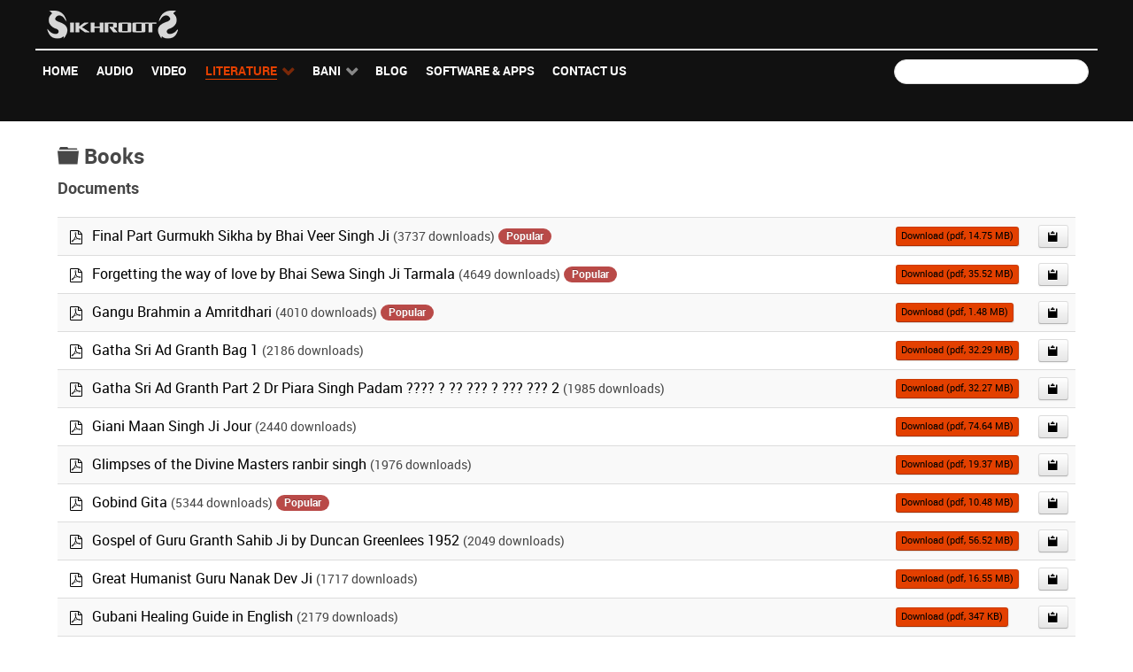

--- FILE ---
content_type: text/html; charset=utf-8
request_url: https://www.sikhroots.com/literature/books?own=0&limit=50&limitstart=50
body_size: 12274
content:
<!DOCTYPE html>
<html lang="en-GB" dir="ltr">
<head>
<meta name="viewport" content="width=device-width, initial-scale=1.0">
<meta http-equiv="X-UA-Compatible" content="IE=edge" />
<meta charset="utf-8" />
<base href="https://www.sikhroots.com/literature/books" />
<meta name="keywords" content="sikh, books" />
<meta name="description" content="Books related to Sikh religion." />
<meta name="generator" content="Joomla! - Open Source Content Management" />
<title>Books - SikhRoots.com</title>
<link href="/literature/books?format=rss" rel="alternate" type="application/rss+xml" title="RSS 2.0" />
<link href="http://www.sikhroots.com/literature/books" rel="canonical" />
<link href="/favicon.ico" rel="shortcut icon" type="image/vnd.microsoft.icon" />
<link rel="stylesheet" href="/media/com_jchoptimize/cache/css/4f00c63aff06f2e6209525cfb524afac.css" />
<script type="application/json" class="joomla-script-options new">{"csrf.token":"6488ff28897612e2bc012ecd25ceed1c","system.paths":{"root":"","base":""}}</script>
<!--[if (gte IE 8)&(lte IE 9)]>
        <script type="text/javascript" src="/media/gantry5/assets/js/html5shiv-printshiv.min.js"></script>
        <link rel="stylesheet" href="/media/gantry5/engines/nucleus/css/nucleus-ie9.css" type="text/css"/>
        <script type="text/javascript" src="/media/gantry5/assets/js/matchmedia.polyfill.js"></script>
        <![endif]-->
<script type="text/javascript"></script>
</head>
<body class="gantry site com_docman view-list layout-table no-task dir-ltr itemid-293 outline-19 g-offcanvas-left g-default g-style-preset1">
<div id="g-offcanvas"  data-g-offcanvas-swipe="1" data-g-offcanvas-css3="1">
<div class="g-grid">
<div class="g-block size-100">
<div id="mobile-menu-2160-particle" class="g-content g-particle"> <div id="g-mobilemenu-container" data-g-menu-breakpoint="48rem"></div>
</div>
</div>
</div>
</div>
<div id="g-page-surround">
<div class="g-offcanvas-hide g-offcanvas-toggle" role="navigation" data-offcanvas-toggle aria-controls="g-offcanvas" aria-expanded="false"><i class="fa fa-fw fa-bars"></i></div>
<section id="g-top">
<div class="g-container"> <div class="g-grid">
<div class="g-block size-100 nomarginall nopaddingall">
<div class="g-system-messages">
<div id="system-message-container">
</div>
</div>
</div>
</div>
</div>
</section>
<header id="g-header">
<div class="g-container"> <div class="g-grid">
<div class="g-block size-100 g-logo-block">
<div id="logo-8223-particle" class="g-content g-particle"> <a href="/" title="" rel="home" class="g-logo">
<img src="/images/sikhroots-logo-v1.png" alt="SikhRoots.com Logo" width="154" height="35" />
</a>
</div>
</div>
</div>
</div>
</header>
<section id="g-navigation">
<div class="g-container"> <div class="g-grid">
<div class="g-block size-80 g-ambrosia-menu">
<div id="menu-9403-particle" class="g-content g-particle"> <nav class="g-main-nav" data-g-hover-expand="true">
<ul class="g-toplevel">
<li class="g-menu-item g-menu-item-type-component g-menu-item-101 g-standard  ">
<a class="g-menu-item-container" href="/">
<span class="g-menu-item-content">
<span class="g-menu-item-title">Home</span>
</span>
</a>
</li>
<li class="g-menu-item g-menu-item-type-component g-menu-item-157 g-standard  ">
<a class="g-menu-item-container" href="/audio-mp3" title="Listen &amp; download">
<span class="g-menu-item-content">
<span class="g-menu-item-title">Audio</span>
</span>
</a>
</li>
<li class="g-menu-item g-menu-item-type-component g-menu-item-173 g-standard  ">
<a class="g-menu-item-container" href="/video" title="Watch &amp; share">
<span class="g-menu-item-content">
<span class="g-menu-item-title">Video</span>
</span>
</a>
</li>
<li class="g-menu-item g-menu-item-type-separator g-menu-item-181 g-parent active g-standard  ">
<div class="g-menu-item-container" data-g-menuparent=""> <span class="g-separator g-menu-item-content" title="Read &amp; learn"> <span class="g-menu-item-title">Literature</span>
</span>
<span class="g-menu-parent-indicator"></span> </div> <ul class="g-dropdown g-inactive g-fade g-dropdown-right">
<li class="g-dropdown-column">
<div class="g-grid">
<div class="g-block size-100">
<ul class="g-sublevel">
<li class="g-level-1 g-go-back">
<a class="g-menu-item-container" href="#" data-g-menuparent=""><span>Back</span></a>
</li>
<li class="g-menu-item g-menu-item-type-component g-menu-item-294  ">
<a class="g-menu-item-container" href="/literature/articles?own=0">
<span class="g-menu-item-content">
<span class="g-menu-item-title">Articles</span>
</span>
</a>
</li>
<li class="g-menu-item g-menu-item-type-component g-menu-item-293 active  ">
<a class="g-menu-item-container" href="/literature/books?own=0">
<span class="g-menu-item-content">
<span class="g-menu-item-title">Books</span>
</span>
</a>
</li>
<li class="g-menu-item g-menu-item-type-component g-menu-item-296  ">
<a class="g-menu-item-container" href="/literature/gurmat?own=0">
<span class="g-menu-item-content">
<span class="g-menu-item-title">Gurmat</span>
</span>
</a>
</li>
<li class="g-menu-item g-menu-item-type-component g-menu-item-182  ">
<a class="g-menu-item-container" href="/operation-bluestar/operation-bluestar-1984/blog">
<span class="g-menu-item-content">
<span class="g-menu-item-title">Operation Bluestar</span>
</span>
</a>
</li>
<li class="g-menu-item g-menu-item-type-component g-menu-item-295  ">
<a class="g-menu-item-container" href="/literature/prayers?own=0">
<span class="g-menu-item-content">
<span class="g-menu-item-title">Prayers</span>
</span>
</a>
</li>
<li class="g-menu-item g-menu-item-type-component g-menu-item-839  ">
<a class="g-menu-item-container" href="/literature/sikhism-faq?view=topic&amp;id=2">
<span class="g-menu-item-content">
<span class="g-menu-item-title">Sikhism FAQ</span>
</span>
</a>
</li>
</ul>
</div>
</div>
</li>
</ul>
</li>
<li class="g-menu-item g-menu-item-type-component g-menu-item-185 g-parent g-fullwidth g-menu-item-link-parent ">
<a class="g-menu-item-container" href="/gurbani-paath" title="The scriptures">
<span class="g-menu-item-content">
<span class="g-menu-item-title">Bani</span>
</span>
<span class="g-menu-parent-indicator" data-g-menuparent=""></span> </a>
<ul class="g-dropdown g-inactive g-fade ">
<li class="g-dropdown-column">
<div class="g-grid">
<div class="g-block  size-33-3">
<ul class="g-sublevel">
<li class="g-level-1 g-go-back">
<a class="g-menu-item-container" href="#" data-g-menuparent=""><span>Back</span></a>
</li>
<li class="g-menu-item g-menu-item-type-component g-menu-item-224  ">
<a class="g-menu-item-container" href="/aarti">
<span class="g-menu-item-content">
<span class="g-menu-item-title">Aarti</span>
<span class="g-menu-item-subtitle">ਅਾਰਤੀ</span>
</span>
</a>
</li>
<li class="g-menu-item g-menu-item-type-component g-menu-item-186  ">
<a class="g-menu-item-container" href="/anand-sahib">
<span class="g-menu-item-content">
<span class="g-menu-item-title">Anand Sahib</span>
<span class="g-menu-item-subtitle">ਅਨੰਦੁ ਸਾਿਹਬ</span>
</span>
</a>
</li>
<li class="g-menu-item g-menu-item-type-component g-menu-item-230  ">
<a class="g-menu-item-container" href="/ardas">
<span class="g-menu-item-content">
<span class="g-menu-item-title">Ardas</span>
<span class="g-menu-item-subtitle">ਅਰਦਾਸ</span>
</span>
</a>
</li>
<li class="g-menu-item g-menu-item-type-component g-menu-item-187  ">
<a class="g-menu-item-container" href="/asa-ki-vaar">
<span class="g-menu-item-content">
<span class="g-menu-item-title">Asa Ki Vaar</span>
<span class="g-menu-item-subtitle">ਆਸਾ ਕੀ ਵਾਰ</span>
</span>
</a>
</li>
<li class="g-menu-item g-menu-item-type-component g-menu-item-225  ">
<a class="g-menu-item-container" href="/baavan-akhree">
<span class="g-menu-item-content">
<span class="g-menu-item-title">Baavan Akhree</span>
<span class="g-menu-item-subtitle">ਬਾਵਨ ਅਖਰੀ</span>
</span>
</a>
</li>
<li class="g-menu-item g-menu-item-type-component g-menu-item-226  ">
<a class="g-menu-item-container" href="/bara-maha-twelve-months">
<span class="g-menu-item-content">
<span class="g-menu-item-title">Bara Maha (Twelve Months)</span>
<span class="g-menu-item-subtitle">ਬਾਰਹ ਮਾਹਾ</span>
</span>
</a>
</li>
<li class="g-menu-item g-menu-item-type-component g-menu-item-228  ">
<a class="g-menu-item-container" href="/basant-ki-vaar">
<span class="g-menu-item-content">
<span class="g-menu-item-title">Basant Ki Vaar</span>
<span class="g-menu-item-subtitle">ਬਸੰਤ ਕੀ ਵਾਰ</span>
</span>
</a>
</li>
<li class="g-menu-item g-menu-item-type-component g-menu-item-188  ">
<a class="g-menu-item-container" href="/chaupai-sahib">
<span class="g-menu-item-content">
<span class="g-menu-item-title">Chaupai Sahib</span>
<span class="g-menu-item-subtitle">ਚੌਪਈ ਸਾਹਿਬ</span>
</span>
</a>
</li>
<li class="g-menu-item g-menu-item-type-component g-menu-item-227  ">
<a class="g-menu-item-container" href="/dakhni-onkar">
<span class="g-menu-item-content">
<span class="g-menu-item-title">Dakhni Onkar</span>
<span class="g-menu-item-subtitle">ਦਖਣੀ ਓਅੰਕਾਰ</span>
</span>
</a>
</li>
</ul>
</div>
<div class="g-block  size-33-3">
<ul class="g-sublevel">
<li class="g-level-1 g-go-back">
<a class="g-menu-item-container" href="#" data-g-menuparent=""><span>Back</span></a>
</li>
<li class="g-menu-item g-menu-item-type-component g-menu-item-229  ">
<a class="g-menu-item-container" href="/dukh-bhanjani-sahib">
<span class="g-menu-item-content">
<span class="g-menu-item-title">Dukh Bhanjani Sahib</span>
<span class="g-menu-item-subtitle">ਦੁਖ ਭੰਜਨੀ ਸਾਹਿਬ</span>
</span>
</a>
</li>
<li class="g-menu-item g-menu-item-type-component g-menu-item-189  ">
<a class="g-menu-item-container" href="/jaap-sahib">
<span class="g-menu-item-content">
<span class="g-menu-item-title">Jaap Sahib</span>
<span class="g-menu-item-subtitle">ਜਾਪ ਸਾਹਿਬ</span>
</span>
</a>
</li>
<li class="g-menu-item g-menu-item-type-component g-menu-item-190  ">
<a class="g-menu-item-container" href="/japji-sahib">
<span class="g-menu-item-content">
<span class="g-menu-item-title">Japji Sahib</span>
<span class="g-menu-item-subtitle">ਜਪੁਜੀ ਸਾਹਿਬ</span>
</span>
</a>
</li>
<li class="g-menu-item g-menu-item-type-component g-menu-item-191  ">
<a class="g-menu-item-container" href="/kirtan-sohila">
<span class="g-menu-item-content">
<span class="g-menu-item-title">Kirtan Sohila</span>
<span class="g-menu-item-subtitle">ਕੀਰਤਨ ਸੋਹਿਲਾ</span>
</span>
</a>
</li>
<li class="g-menu-item g-menu-item-type-component g-menu-item-192  ">
<a class="g-menu-item-container" href="/laavaan-anand-karaj-wedding">
<span class="g-menu-item-content">
<span class="g-menu-item-title">Laavaan</span>
<span class="g-menu-item-subtitle">ਲਾਵਾਂ</span>
</span>
</a>
</li>
<li class="g-menu-item g-menu-item-type-component g-menu-item-231  ">
<a class="g-menu-item-container" href="/mool-mantra">
<span class="g-menu-item-content">
<span class="g-menu-item-title">Mool Mantar</span>
<span class="g-menu-item-subtitle">ਮੂਲ ਮੰਤਰ</span>
</span>
</a>
</li>
<li class="g-menu-item g-menu-item-type-component g-menu-item-232  ">
<a class="g-menu-item-container" href="/rakhiya-de-shabad">
<span class="g-menu-item-content">
<span class="g-menu-item-title">Rakhiya De Shabad</span>
<span class="g-menu-item-subtitle">ਰਖਿਆ ਦੇ ਸ਼ਬਦ</span>
</span>
</a>
</li>
<li class="g-menu-item g-menu-item-type-component g-menu-item-233  ">
<a class="g-menu-item-container" href="/ramkali-ki-vaar">
<span class="g-menu-item-content">
<span class="g-menu-item-title">Ramkali Ki Vaar</span>
<span class="g-menu-item-subtitle">ਰਾਮਕਲੀ ਦੀ ਵਾਰ</span>
</span>
</a>
</li>
<li class="g-menu-item g-menu-item-type-component g-menu-item-193  ">
<a class="g-menu-item-container" href="/rehras">
<span class="g-menu-item-content">
<span class="g-menu-item-title">Rehras</span>
<span class="g-menu-item-subtitle">ਰਹਿਰਾਸ ਸਾਹਿਬ</span>
</span>
</a>
</li>
</ul>
</div>
<div class="g-block  size-33-3">
<ul class="g-sublevel">
<li class="g-level-1 g-go-back">
<a class="g-menu-item-container" href="#" data-g-menuparent=""><span>Back</span></a>
</li>
<li class="g-menu-item g-menu-item-type-component g-menu-item-234  ">
<a class="g-menu-item-container" href="/shabad-hazarey">
<span class="g-menu-item-content">
<span class="g-menu-item-title">Shabad Hazarey</span>
<span class="g-menu-item-subtitle">ਸ਼ਬਦ ਹਜ਼ਾਰੇ</span>
</span>
</a>
</li>
<li class="g-menu-item g-menu-item-type-component g-menu-item-235  ">
<a class="g-menu-item-container" href="/sidh-gosht">
<span class="g-menu-item-content">
<span class="g-menu-item-title">Sidh Gosht</span>
<span class="g-menu-item-subtitle">ਸਿਧ ਗੋਸਟਿ</span>
</span>
</a>
</li>
<li class="g-menu-item g-menu-item-type-component g-menu-item-236  ">
<a class="g-menu-item-container" href="/slok-mahalla-9">
<span class="g-menu-item-content">
<span class="g-menu-item-title">Slok Mahalla 9</span>
<span class="g-menu-item-subtitle">ਸਲੋਕ ਮਹਲਾ ੯</span>
</span>
</a>
</li>
<li class="g-menu-item g-menu-item-type-component g-menu-item-237  ">
<a class="g-menu-item-container" href="/slok-vaaran-te-vadeek">
<span class="g-menu-item-content">
<span class="g-menu-item-title">Slok Vaaran Te Vadeek</span>
<span class="g-menu-item-subtitle">ਸਲੋਕ ਵਾਰਾਂ ਤੇ ਵਧੀਕ</span>
</span>
</a>
</li>
<li class="g-menu-item g-menu-item-type-component g-menu-item-194  ">
<a class="g-menu-item-container" href="/sukhmani-sahib">
<span class="g-menu-item-content">
<span class="g-menu-item-title">Sukhmani Sahib</span>
<span class="g-menu-item-subtitle">ਸੁਖਮਨੀ ਸਾਹਿਬ</span>
</span>
</a>
</li>
<li class="g-menu-item g-menu-item-type-component g-menu-item-217  ">
<a class="g-menu-item-container" href="/sundar-gutka">
<span class="g-menu-item-content">
<span class="g-menu-item-title">Sundar Gutka</span>
<span class="g-menu-item-subtitle">ਸੁੰਦਰ ਗੁਟਕਾ</span>
</span>
</a>
</li>
<li class="g-menu-item g-menu-item-type-component g-menu-item-195  ">
<a class="g-menu-item-container" href="/tav-prasad-savaiye">
<span class="g-menu-item-content">
<span class="g-menu-item-title">Tav Prasad Savaiye</span>
<span class="g-menu-item-subtitle">ਤ੍ਵ ਪ੍ਰਸਾਦਿ ਸਵੱਯੇ</span>
</span>
</a>
</li>
</ul>
</div>
</div>
</li>
</ul>
</li>
<li class="g-menu-item g-menu-item-type-component g-menu-item-118 g-standard  ">
<a class="g-menu-item-container" href="/blog/blog/blog">
<span class="g-menu-item-content">
<span class="g-menu-item-title">Blog</span>
</span>
</a>
</li>
<li class="g-menu-item g-menu-item-type-component g-menu-item-520 g-standard  ">
<a class="g-menu-item-container" href="/sikh-software-apps/sikh-software-apps">
<span class="g-menu-item-content">
<span class="g-menu-item-title">Software &amp; Apps</span>
</span>
</a>
</li>
<li class="g-menu-item g-menu-item-type-component g-menu-item-627 g-standard  ">
<a class="g-menu-item-container" href="/contact-us">
<span class="g-menu-item-content">
<span class="g-menu-item-title">Contact Us</span>
</span>
</a>
</li>
</ul>
</nav>
</div>
</div>
<div class="g-block size-20">
<div class="g-content">
<div class="platform-content"><div class="moduletable ">
<form name="rokajaxsearch" id="rokajaxsearch" class="light" action="https://www.sikhroots.com/" method="get">
<div class="rokajaxsearch ">
<div class="roksearch-wrapper">
<input id="roksearch_search_str" name="searchword" type="text" class="inputbox roksearch_search_str" placeholder="Search..." />
</div>
<input type="hidden" name="searchphrase" value="any"/>
<input type="hidden" name="limit" value="20" />
<input type="hidden" name="ordering" value="newest" />
<input type="hidden" name="view" value="search" />
<input type="hidden" name="option" value="com_search" />
<div id="roksearch_results"></div>
</div>
<div id="rokajaxsearch_tmp" style="visibility:hidden;display:none;"></div>
</form>
</div></div>
</div>
</div>
</div>
</div>
</section>
<section id="g-container-4169" class="g-wrapper">
<div class="g-container"> <div class="g-grid">
<div class="g-block size-100">
<section id="g-mainbar">
<div class="g-grid">
<div class="g-block size-100">
<div class="g-content">
<div class="platform-content row-fluid"><div class="span12"><div class="k-ui-joomla">
<div class="k-ui-ltr  k-ui-namespace com_docman">
<!--[if lte IE 8 ]><div class="old-ie"><![endif]-->
<div class="docman_table_layout docman_table_layout--default">
<div class="docman_category">
<h3 class="koowa_header">
<span class="koowa_header__item koowa_header__item--image_container">
<span class="k-icon-document-folder  k-icon--size-medium" aria-hidden="true"></span>
<span class="k-visually-hidden">Folder</span>
</span>
<span class="koowa_header__item">
<span class="koowa_wrapped_content">
<span class="whitespace_preserver">
                        Books
                                                
                                                
                                                                    </span>
</span>
</span>
</h3>
</div>
<form action="/literature/books" method="get" class="k-js-grid-controller koowa_table_list">
<div class="docman_block">
<h4 class="koowa_header">
            Documents        </h4>
</div>
<table class="table table-striped koowa_table koowa_table--documents k-js-documents-table">
<thead style="display: none">
<tr>
<th width="1%" data-toggle="true" class="k-table-data--toggle">Toggle</th>
<th>Title</th>
<th width="1%" data-hide="phone,tablet">Download</th>
</tr>
</thead>
<tbody>
<tr class="docman_item" data-document="7c8f7d7d-9abd-4dfe-bc3d-443b5df00bed" itemscope itemtype="http://schema.org/CreativeWork">
<td class="k-table-data--toggle"></td>
<td>
<meta itemprop="contentUrl" content="">
<span class="koowa_header">
<span class="koowa_header__item">
<span class="koowa_wrapped_content">
<span class="whitespace_preserver">
<a href="/literature/books/247-final-part-gurmukh-sikha-by-bhai-veer-singh-ji" title="Final Part Gurmukh Sikha by Bhai Veer Singh Ji.pdf"
                                       class=""
                                       data-title="Final Part Gurmukh Sikha by Bhai Veer Singh Ji"
                                       data-id="247"
                                                                                                                    >
<span class="koowa_header__item--image_container">
<span class="k-icon-document-pdf  k-icon-type-pdf" aria-hidden="true"></span>
<span class="k-visually-hidden">pdf</span>
</span>
<span itemprop="name">Final Part Gurmukh Sikha by Bhai Veer Singh Ji</span><!--
                                        --><!--
                                    --></a>
<meta itemprop="interactionCount" content=”UserDownloads:3737">
<span class="detail-label">(3737 downloads)</span>
<span class="label label-danger label-important badge bg-warning">Popular</span>
</span>
</span>
</span>
</span>
</td>
<td width="5" class="koowa_table__download k-no-wrap">
<a class="btn btn-default btn-primary btn-mini btn-sm docman_track_download docman_download__button" href="/literature/books/247-final-part-gurmukh-sikha-by-bhai-veer-singh-ji/file"
                                        data-title="Final Part Gurmukh Sikha by Bhai Veer Singh Ji"
                    data-id="247"
                    type="application/pdf"
                                        data-mimetype="application/pdf"
                    data-extension="pdf"
                                        >
<span class="docman_download_label">
                        Download                    </span>
<span class="docman_download__info docman_download__info--inline">(<!--
                            --><!--
                                -->pdf, <!--
                            --><!--
                            --><!--
                                -->14.75 MB<!--
                            --><!--
                            -->)</span>
</a>
</td>
<td>
<a class="btn btn-small btn-sm k-js-docman-copy" aria-label="Copy download link to clipboard"
                    data-clipboard-text="https://www.sikhroots.com/literature/books/247-final-part-gurmukh-sikha-by-bhai-veer-singh-ji/file" href="#">
<span class="k-icon-clipboard"></span>
</a>
</td>
</tr>
<tr class="docman_item" data-document="8d11c4c5-052e-4ed9-98e5-3184299f7956" itemscope itemtype="http://schema.org/CreativeWork">
<td class="k-table-data--toggle"></td>
<td>
<meta itemprop="contentUrl" content="">
<span class="koowa_header">
<span class="koowa_header__item">
<span class="koowa_wrapped_content">
<span class="whitespace_preserver">
<a href="/literature/books/248-forgetting-the-way-of-love-by-bhai-sewa-singh-ji-tarmala" title="Forgetting the way of love by Bhai Sewa Singh Ji Tarmala.pdf"
                                       class=""
                                       data-title="Forgetting the way of love by Bhai Sewa Singh Ji Tarmala"
                                       data-id="248"
                                                                                                                    >
<span class="koowa_header__item--image_container">
<span class="k-icon-document-pdf  k-icon-type-pdf" aria-hidden="true"></span>
<span class="k-visually-hidden">pdf</span>
</span>
<span itemprop="name">Forgetting the way of love by Bhai Sewa Singh Ji Tarmala</span><!--
                                        --><!--
                                    --></a>
<meta itemprop="interactionCount" content=”UserDownloads:4649">
<span class="detail-label">(4649 downloads)</span>
<span class="label label-danger label-important badge bg-warning">Popular</span>
</span>
</span>
</span>
</span>
</td>
<td width="5" class="koowa_table__download k-no-wrap">
<a class="btn btn-default btn-primary btn-mini btn-sm docman_track_download docman_download__button" href="/literature/books/248-forgetting-the-way-of-love-by-bhai-sewa-singh-ji-tarmala/file"
                                        data-title="Forgetting the way of love by Bhai Sewa Singh Ji Tarmala"
                    data-id="248"
                    type="application/pdf"
                                        data-mimetype="application/pdf"
                    data-extension="pdf"
                                        >
<span class="docman_download_label">
                        Download                    </span>
<span class="docman_download__info docman_download__info--inline">(<!--
                            --><!--
                                -->pdf, <!--
                            --><!--
                            --><!--
                                -->35.52 MB<!--
                            --><!--
                            -->)</span>
</a>
</td>
<td>
<a class="btn btn-small btn-sm k-js-docman-copy" aria-label="Copy download link to clipboard"
                    data-clipboard-text="https://www.sikhroots.com/literature/books/248-forgetting-the-way-of-love-by-bhai-sewa-singh-ji-tarmala/file" href="#">
<span class="k-icon-clipboard"></span>
</a>
</td>
</tr>
<tr class="docman_item" data-document="6167e657-64be-43f4-b861-74de72c42838" itemscope itemtype="http://schema.org/CreativeWork">
<td class="k-table-data--toggle"></td>
<td>
<meta itemprop="contentUrl" content="">
<span class="koowa_header">
<span class="koowa_header__item">
<span class="koowa_wrapped_content">
<span class="whitespace_preserver">
<a href="/literature/books/249-gangu-brahmin-a-amritdhari" title="Gangu Brahmin a Amritdhari.pdf"
                                       class=""
                                       data-title="Gangu Brahmin a Amritdhari"
                                       data-id="249"
                                                                                                                    >
<span class="koowa_header__item--image_container">
<span class="k-icon-document-pdf  k-icon-type-pdf" aria-hidden="true"></span>
<span class="k-visually-hidden">pdf</span>
</span>
<span itemprop="name">Gangu Brahmin a Amritdhari</span><!--
                                        --><!--
                                    --></a>
<meta itemprop="interactionCount" content=”UserDownloads:4010">
<span class="detail-label">(4010 downloads)</span>
<span class="label label-danger label-important badge bg-warning">Popular</span>
</span>
</span>
</span>
</span>
</td>
<td width="5" class="koowa_table__download k-no-wrap">
<a class="btn btn-default btn-primary btn-mini btn-sm docman_track_download docman_download__button" href="/literature/books/249-gangu-brahmin-a-amritdhari/file"
                                        data-title="Gangu Brahmin a Amritdhari"
                    data-id="249"
                    type="application/pdf"
                                        data-mimetype="application/pdf"
                    data-extension="pdf"
                                        >
<span class="docman_download_label">
                        Download                    </span>
<span class="docman_download__info docman_download__info--inline">(<!--
                            --><!--
                                -->pdf, <!--
                            --><!--
                            --><!--
                                -->1.48 MB<!--
                            --><!--
                            -->)</span>
</a>
</td>
<td>
<a class="btn btn-small btn-sm k-js-docman-copy" aria-label="Copy download link to clipboard"
                    data-clipboard-text="https://www.sikhroots.com/literature/books/249-gangu-brahmin-a-amritdhari/file" href="#">
<span class="k-icon-clipboard"></span>
</a>
</td>
</tr>
<tr class="docman_item" data-document="f627b616-0258-4798-8e15-afcd34365864" itemscope itemtype="http://schema.org/CreativeWork">
<td class="k-table-data--toggle"></td>
<td>
<meta itemprop="contentUrl" content="">
<span class="koowa_header">
<span class="koowa_header__item">
<span class="koowa_wrapped_content">
<span class="whitespace_preserver">
<a href="/literature/books/250-gatha-sri-ad-granth-bag-1" title="Gatha Sri Ad Granth Bag 1.pdf"
                                       class=""
                                       data-title="Gatha Sri Ad Granth Bag 1"
                                       data-id="250"
                                                                                                                    >
<span class="koowa_header__item--image_container">
<span class="k-icon-document-pdf  k-icon-type-pdf" aria-hidden="true"></span>
<span class="k-visually-hidden">pdf</span>
</span>
<span itemprop="name">Gatha Sri Ad Granth Bag 1</span><!--
                                        --><!--
                                    --></a>
<meta itemprop="interactionCount" content=”UserDownloads:2186">
<span class="detail-label">(2186 downloads)</span>
</span>
</span>
</span>
</span>
</td>
<td width="5" class="koowa_table__download k-no-wrap">
<a class="btn btn-default btn-primary btn-mini btn-sm docman_track_download docman_download__button" href="/literature/books/250-gatha-sri-ad-granth-bag-1/file"
                                        data-title="Gatha Sri Ad Granth Bag 1"
                    data-id="250"
                    type="application/pdf"
                                        data-mimetype="application/pdf"
                    data-extension="pdf"
                                        >
<span class="docman_download_label">
                        Download                    </span>
<span class="docman_download__info docman_download__info--inline">(<!--
                            --><!--
                                -->pdf, <!--
                            --><!--
                            --><!--
                                -->32.29 MB<!--
                            --><!--
                            -->)</span>
</a>
</td>
<td>
<a class="btn btn-small btn-sm k-js-docman-copy" aria-label="Copy download link to clipboard"
                    data-clipboard-text="https://www.sikhroots.com/literature/books/250-gatha-sri-ad-granth-bag-1/file" href="#">
<span class="k-icon-clipboard"></span>
</a>
</td>
</tr>
<tr class="docman_item" data-document="773d1c99-2b0b-48bf-aa63-d2fb989c2dca" itemscope itemtype="http://schema.org/CreativeWork">
<td class="k-table-data--toggle"></td>
<td>
<meta itemprop="contentUrl" content="">
<span class="koowa_header">
<span class="koowa_header__item">
<span class="koowa_wrapped_content">
<span class="whitespace_preserver">
<a href="/literature/books/251-gatha-sri-ad-granth-part-2-dr-piara-singh-padam-2" title="Gatha Sri Ad Granth Part 2 Dr Piara Singh Padam ???? ? ?? ??? ? ??? ??? 2.pdf"
                                       class=""
                                       data-title="Gatha Sri Ad Granth Part 2 Dr Piara Singh Padam ???? ? ?? ??? ? ??? ??? 2"
                                       data-id="251"
                                                                                                                    >
<span class="koowa_header__item--image_container">
<span class="k-icon-document-pdf  k-icon-type-pdf" aria-hidden="true"></span>
<span class="k-visually-hidden">pdf</span>
</span>
<span itemprop="name">Gatha Sri Ad Granth Part 2 Dr Piara Singh Padam ???? ? ?? ??? ? ??? ??? 2</span><!--
                                        --><!--
                                    --></a>
<meta itemprop="interactionCount" content=”UserDownloads:1985">
<span class="detail-label">(1985 downloads)</span>
</span>
</span>
</span>
</span>
</td>
<td width="5" class="koowa_table__download k-no-wrap">
<a class="btn btn-default btn-primary btn-mini btn-sm docman_track_download docman_download__button" href="/literature/books/251-gatha-sri-ad-granth-part-2-dr-piara-singh-padam-2/file"
                                        data-title="Gatha Sri Ad Granth Part 2 Dr Piara Singh Padam ???? ? ?? ??? ? ??? ??? 2"
                    data-id="251"
                    type="application/pdf"
                                        data-mimetype="application/pdf"
                    data-extension="pdf"
                                        >
<span class="docman_download_label">
                        Download                    </span>
<span class="docman_download__info docman_download__info--inline">(<!--
                            --><!--
                                -->pdf, <!--
                            --><!--
                            --><!--
                                -->32.27 MB<!--
                            --><!--
                            -->)</span>
</a>
</td>
<td>
<a class="btn btn-small btn-sm k-js-docman-copy" aria-label="Copy download link to clipboard"
                    data-clipboard-text="https://www.sikhroots.com/literature/books/251-gatha-sri-ad-granth-part-2-dr-piara-singh-padam-2/file" href="#">
<span class="k-icon-clipboard"></span>
</a>
</td>
</tr>
<tr class="docman_item" data-document="cfde7886-5c16-45ff-afdc-9ff5f5d88f83" itemscope itemtype="http://schema.org/CreativeWork">
<td class="k-table-data--toggle"></td>
<td>
<meta itemprop="contentUrl" content="">
<span class="koowa_header">
<span class="koowa_header__item">
<span class="koowa_wrapped_content">
<span class="whitespace_preserver">
<a href="/literature/books/252-giani-maan-singh-ji-jour" title="Giani Maan Singh Ji Jour.pdf"
                                       class=""
                                       data-title="Giani Maan Singh Ji Jour"
                                       data-id="252"
                                                                                                                    >
<span class="koowa_header__item--image_container">
<span class="k-icon-document-pdf  k-icon-type-pdf" aria-hidden="true"></span>
<span class="k-visually-hidden">pdf</span>
</span>
<span itemprop="name">Giani Maan Singh Ji Jour</span><!--
                                        --><!--
                                    --></a>
<meta itemprop="interactionCount" content=”UserDownloads:2440">
<span class="detail-label">(2440 downloads)</span>
</span>
</span>
</span>
</span>
</td>
<td width="5" class="koowa_table__download k-no-wrap">
<a class="btn btn-default btn-primary btn-mini btn-sm docman_track_download docman_download__button" href="/literature/books/252-giani-maan-singh-ji-jour/file"
                                        data-title="Giani Maan Singh Ji Jour"
                    data-id="252"
                    type="application/pdf"
                                        data-mimetype="application/pdf"
                    data-extension="pdf"
                                        >
<span class="docman_download_label">
                        Download                    </span>
<span class="docman_download__info docman_download__info--inline">(<!--
                            --><!--
                                -->pdf, <!--
                            --><!--
                            --><!--
                                -->74.64 MB<!--
                            --><!--
                            -->)</span>
</a>
</td>
<td>
<a class="btn btn-small btn-sm k-js-docman-copy" aria-label="Copy download link to clipboard"
                    data-clipboard-text="https://www.sikhroots.com/literature/books/252-giani-maan-singh-ji-jour/file" href="#">
<span class="k-icon-clipboard"></span>
</a>
</td>
</tr>
<tr class="docman_item" data-document="18460a0a-5686-4ddb-8c2f-6c816e98bef6" itemscope itemtype="http://schema.org/CreativeWork">
<td class="k-table-data--toggle"></td>
<td>
<meta itemprop="contentUrl" content="">
<span class="koowa_header">
<span class="koowa_header__item">
<span class="koowa_wrapped_content">
<span class="whitespace_preserver">
<a href="/literature/books/253-glimpses-of-the-divine-masters-ranbir-singh" title="Glimpses of the Divine Masters ranbir singh.pdf"
                                       class=""
                                       data-title="Glimpses of the Divine Masters ranbir singh"
                                       data-id="253"
                                                                                                                    >
<span class="koowa_header__item--image_container">
<span class="k-icon-document-pdf  k-icon-type-pdf" aria-hidden="true"></span>
<span class="k-visually-hidden">pdf</span>
</span>
<span itemprop="name">Glimpses of the Divine Masters ranbir singh</span><!--
                                        --><!--
                                    --></a>
<meta itemprop="interactionCount" content=”UserDownloads:1976">
<span class="detail-label">(1976 downloads)</span>
</span>
</span>
</span>
</span>
</td>
<td width="5" class="koowa_table__download k-no-wrap">
<a class="btn btn-default btn-primary btn-mini btn-sm docman_track_download docman_download__button" href="/literature/books/253-glimpses-of-the-divine-masters-ranbir-singh/file"
                                        data-title="Glimpses of the Divine Masters ranbir singh"
                    data-id="253"
                    type="application/pdf"
                                        data-mimetype="application/pdf"
                    data-extension="pdf"
                                        >
<span class="docman_download_label">
                        Download                    </span>
<span class="docman_download__info docman_download__info--inline">(<!--
                            --><!--
                                -->pdf, <!--
                            --><!--
                            --><!--
                                -->19.37 MB<!--
                            --><!--
                            -->)</span>
</a>
</td>
<td>
<a class="btn btn-small btn-sm k-js-docman-copy" aria-label="Copy download link to clipboard"
                    data-clipboard-text="https://www.sikhroots.com/literature/books/253-glimpses-of-the-divine-masters-ranbir-singh/file" href="#">
<span class="k-icon-clipboard"></span>
</a>
</td>
</tr>
<tr class="docman_item" data-document="bbab3297-d4ca-4116-9c37-abe4838b5347" itemscope itemtype="http://schema.org/CreativeWork">
<td class="k-table-data--toggle"></td>
<td>
<meta itemprop="contentUrl" content="">
<span class="koowa_header">
<span class="koowa_header__item">
<span class="koowa_wrapped_content">
<span class="whitespace_preserver">
<a href="/literature/books/254-gobind-gita" title="Gobind Gita.pdf"
                                       class=""
                                       data-title="Gobind Gita"
                                       data-id="254"
                                                                                                                    >
<span class="koowa_header__item--image_container">
<span class="k-icon-document-pdf  k-icon-type-pdf" aria-hidden="true"></span>
<span class="k-visually-hidden">pdf</span>
</span>
<span itemprop="name">Gobind Gita</span><!--
                                        --><!--
                                    --></a>
<meta itemprop="interactionCount" content=”UserDownloads:5344">
<span class="detail-label">(5344 downloads)</span>
<span class="label label-danger label-important badge bg-warning">Popular</span>
</span>
</span>
</span>
</span>
</td>
<td width="5" class="koowa_table__download k-no-wrap">
<a class="btn btn-default btn-primary btn-mini btn-sm docman_track_download docman_download__button" href="/literature/books/254-gobind-gita/file"
                                        data-title="Gobind Gita"
                    data-id="254"
                    type="application/pdf"
                                        data-mimetype="application/pdf"
                    data-extension="pdf"
                                        >
<span class="docman_download_label">
                        Download                    </span>
<span class="docman_download__info docman_download__info--inline">(<!--
                            --><!--
                                -->pdf, <!--
                            --><!--
                            --><!--
                                -->10.48 MB<!--
                            --><!--
                            -->)</span>
</a>
</td>
<td>
<a class="btn btn-small btn-sm k-js-docman-copy" aria-label="Copy download link to clipboard"
                    data-clipboard-text="https://www.sikhroots.com/literature/books/254-gobind-gita/file" href="#">
<span class="k-icon-clipboard"></span>
</a>
</td>
</tr>
<tr class="docman_item" data-document="dd380953-babb-4832-b6e8-57550a39bc9f" itemscope itemtype="http://schema.org/CreativeWork">
<td class="k-table-data--toggle"></td>
<td>
<meta itemprop="contentUrl" content="">
<span class="koowa_header">
<span class="koowa_header__item">
<span class="koowa_wrapped_content">
<span class="whitespace_preserver">
<a href="/literature/books/255-gospel-of-guru-granth-sahib-ji-by-duncan-greenlees-1952" title="Gospel of Guru Granth Sahib Ji by Duncan Greenlees 1952.pdf"
                                       class=""
                                       data-title="Gospel of Guru Granth Sahib Ji by Duncan Greenlees 1952"
                                       data-id="255"
                                                                                                                    >
<span class="koowa_header__item--image_container">
<span class="k-icon-document-pdf  k-icon-type-pdf" aria-hidden="true"></span>
<span class="k-visually-hidden">pdf</span>
</span>
<span itemprop="name">Gospel of Guru Granth Sahib Ji by Duncan Greenlees 1952</span><!--
                                        --><!--
                                    --></a>
<meta itemprop="interactionCount" content=”UserDownloads:2049">
<span class="detail-label">(2049 downloads)</span>
</span>
</span>
</span>
</span>
</td>
<td width="5" class="koowa_table__download k-no-wrap">
<a class="btn btn-default btn-primary btn-mini btn-sm docman_track_download docman_download__button" href="/literature/books/255-gospel-of-guru-granth-sahib-ji-by-duncan-greenlees-1952/file"
                                        data-title="Gospel of Guru Granth Sahib Ji by Duncan Greenlees 1952"
                    data-id="255"
                    type="application/pdf"
                                        data-mimetype="application/pdf"
                    data-extension="pdf"
                                        >
<span class="docman_download_label">
                        Download                    </span>
<span class="docman_download__info docman_download__info--inline">(<!--
                            --><!--
                                -->pdf, <!--
                            --><!--
                            --><!--
                                -->56.52 MB<!--
                            --><!--
                            -->)</span>
</a>
</td>
<td>
<a class="btn btn-small btn-sm k-js-docman-copy" aria-label="Copy download link to clipboard"
                    data-clipboard-text="https://www.sikhroots.com/literature/books/255-gospel-of-guru-granth-sahib-ji-by-duncan-greenlees-1952/file" href="#">
<span class="k-icon-clipboard"></span>
</a>
</td>
</tr>
<tr class="docman_item" data-document="415f25a8-c355-41b5-90a5-342e32f70cce" itemscope itemtype="http://schema.org/CreativeWork">
<td class="k-table-data--toggle"></td>
<td>
<meta itemprop="contentUrl" content="">
<span class="koowa_header">
<span class="koowa_header__item">
<span class="koowa_wrapped_content">
<span class="whitespace_preserver">
<a href="/literature/books/256-great-humanist-guru-nanak-dev-ji" title="Great Humanist Guru Nanak Dev Ji.pdf"
                                       class=""
                                       data-title="Great Humanist Guru Nanak Dev Ji"
                                       data-id="256"
                                                                                                                    >
<span class="koowa_header__item--image_container">
<span class="k-icon-document-pdf  k-icon-type-pdf" aria-hidden="true"></span>
<span class="k-visually-hidden">pdf</span>
</span>
<span itemprop="name">Great Humanist Guru Nanak Dev Ji</span><!--
                                        --><!--
                                    --></a>
<meta itemprop="interactionCount" content=”UserDownloads:1717">
<span class="detail-label">(1717 downloads)</span>
</span>
</span>
</span>
</span>
</td>
<td width="5" class="koowa_table__download k-no-wrap">
<a class="btn btn-default btn-primary btn-mini btn-sm docman_track_download docman_download__button" href="/literature/books/256-great-humanist-guru-nanak-dev-ji/file"
                                        data-title="Great Humanist Guru Nanak Dev Ji"
                    data-id="256"
                    type="application/pdf"
                                        data-mimetype="application/pdf"
                    data-extension="pdf"
                                        >
<span class="docman_download_label">
                        Download                    </span>
<span class="docman_download__info docman_download__info--inline">(<!--
                            --><!--
                                -->pdf, <!--
                            --><!--
                            --><!--
                                -->16.55 MB<!--
                            --><!--
                            -->)</span>
</a>
</td>
<td>
<a class="btn btn-small btn-sm k-js-docman-copy" aria-label="Copy download link to clipboard"
                    data-clipboard-text="https://www.sikhroots.com/literature/books/256-great-humanist-guru-nanak-dev-ji/file" href="#">
<span class="k-icon-clipboard"></span>
</a>
</td>
</tr>
<tr class="docman_item" data-document="714ffe50-4091-4066-bb00-098a070ead05" itemscope itemtype="http://schema.org/CreativeWork">
<td class="k-table-data--toggle"></td>
<td>
<meta itemprop="contentUrl" content="">
<span class="koowa_header">
<span class="koowa_header__item">
<span class="koowa_wrapped_content">
<span class="whitespace_preserver">
<a href="/literature/books/257-gubani-healing-guide-in-english" title="Gubani Healing Guide in English.pdf"
                                       class=""
                                       data-title="Gubani Healing Guide in English"
                                       data-id="257"
                                                                                                                    >
<span class="koowa_header__item--image_container">
<span class="k-icon-document-pdf  k-icon-type-pdf" aria-hidden="true"></span>
<span class="k-visually-hidden">pdf</span>
</span>
<span itemprop="name">Gubani Healing Guide in English</span><!--
                                        --><!--
                                    --></a>
<meta itemprop="interactionCount" content=”UserDownloads:2179">
<span class="detail-label">(2179 downloads)</span>
</span>
</span>
</span>
</span>
</td>
<td width="5" class="koowa_table__download k-no-wrap">
<a class="btn btn-default btn-primary btn-mini btn-sm docman_track_download docman_download__button" href="/literature/books/257-gubani-healing-guide-in-english/file"
                                        data-title="Gubani Healing Guide in English"
                    data-id="257"
                    type="application/pdf"
                                        data-mimetype="application/pdf"
                    data-extension="pdf"
                                        >
<span class="docman_download_label">
                        Download                    </span>
<span class="docman_download__info docman_download__info--inline">(<!--
                            --><!--
                                -->pdf, <!--
                            --><!--
                            --><!--
                                -->347 KB<!--
                            --><!--
                            -->)</span>
</a>
</td>
<td>
<a class="btn btn-small btn-sm k-js-docman-copy" aria-label="Copy download link to clipboard"
                    data-clipboard-text="https://www.sikhroots.com/literature/books/257-gubani-healing-guide-in-english/file" href="#">
<span class="k-icon-clipboard"></span>
</a>
</td>
</tr>
<tr class="docman_item" data-document="611d5c44-a208-475d-a025-dba114ea97e2" itemscope itemtype="http://schema.org/CreativeWork">
<td class="k-table-data--toggle"></td>
<td>
<meta itemprop="contentUrl" content="">
<span class="koowa_header">
<span class="koowa_header__item">
<span class="koowa_wrapped_content">
<span class="whitespace_preserver">
<a href="/literature/books/258-gur-itihas-pathshahi-2-to-9" title="Gur Itihas Pathshahi 2 to 9.pdf"
                                       class=""
                                       data-title="Gur Itihas Pathshahi 2 to 9"
                                       data-id="258"
                                                                                                                    >
<span class="koowa_header__item--image_container">
<span class="k-icon-document-pdf  k-icon-type-pdf" aria-hidden="true"></span>
<span class="k-visually-hidden">pdf</span>
</span>
<span itemprop="name">Gur Itihas Pathshahi 2 to 9</span><!--
                                        --><!--
                                    --></a>
<meta itemprop="interactionCount" content=”UserDownloads:2262">
<span class="detail-label">(2262 downloads)</span>
</span>
</span>
</span>
</span>
</td>
<td width="5" class="koowa_table__download k-no-wrap">
<a class="btn btn-default btn-primary btn-mini btn-sm docman_track_download docman_download__button" href="/literature/books/258-gur-itihas-pathshahi-2-to-9/file"
                                        data-title="Gur Itihas Pathshahi 2 to 9"
                    data-id="258"
                    type="application/pdf"
                                        data-mimetype="application/pdf"
                    data-extension="pdf"
                                        >
<span class="docman_download_label">
                        Download                    </span>
<span class="docman_download__info docman_download__info--inline">(<!--
                            --><!--
                                -->pdf, <!--
                            --><!--
                            --><!--
                                -->17.45 MB<!--
                            --><!--
                            -->)</span>
</a>
</td>
<td>
<a class="btn btn-small btn-sm k-js-docman-copy" aria-label="Copy download link to clipboard"
                    data-clipboard-text="https://www.sikhroots.com/literature/books/258-gur-itihas-pathshahi-2-to-9/file" href="#">
<span class="k-icon-clipboard"></span>
</a>
</td>
</tr>
<tr class="docman_item" data-document="cf444950-11b0-416b-ae5c-95ccd4284fdc" itemscope itemtype="http://schema.org/CreativeWork">
<td class="k-table-data--toggle"></td>
<td>
<meta itemprop="contentUrl" content="">
<span class="koowa_header">
<span class="koowa_header__item">
<span class="koowa_wrapped_content">
<span class="whitespace_preserver">
<a href="/literature/books/259-gur-prasad-gurmat-vichar" title="Gur Prasad Gurmat Vichar.pdf"
                                       class=""
                                       data-title="Gur Prasad Gurmat Vichar"
                                       data-id="259"
                                                                                                                    >
<span class="koowa_header__item--image_container">
<span class="k-icon-document-pdf  k-icon-type-pdf" aria-hidden="true"></span>
<span class="k-visually-hidden">pdf</span>
</span>
<span itemprop="name">Gur Prasad Gurmat Vichar</span><!--
                                        --><!--
                                    --></a>
<meta itemprop="interactionCount" content=”UserDownloads:1915">
<span class="detail-label">(1915 downloads)</span>
</span>
</span>
</span>
</span>
</td>
<td width="5" class="koowa_table__download k-no-wrap">
<a class="btn btn-default btn-primary btn-mini btn-sm docman_track_download docman_download__button" href="/literature/books/259-gur-prasad-gurmat-vichar/file"
                                        data-title="Gur Prasad Gurmat Vichar"
                    data-id="259"
                    type="application/pdf"
                                        data-mimetype="application/pdf"
                    data-extension="pdf"
                                        >
<span class="docman_download_label">
                        Download                    </span>
<span class="docman_download__info docman_download__info--inline">(<!--
                            --><!--
                                -->pdf, <!--
                            --><!--
                            --><!--
                                -->170 KB<!--
                            --><!--
                            -->)</span>
</a>
</td>
<td>
<a class="btn btn-small btn-sm k-js-docman-copy" aria-label="Copy download link to clipboard"
                    data-clipboard-text="https://www.sikhroots.com/literature/books/259-gur-prasad-gurmat-vichar/file" href="#">
<span class="k-icon-clipboard"></span>
</a>
</td>
</tr>
<tr class="docman_item" data-document="fd348e4a-77ce-46f8-8c91-7c327062575c" itemscope itemtype="http://schema.org/CreativeWork">
<td class="k-table-data--toggle"></td>
<td>
<meta itemprop="contentUrl" content="">
<span class="koowa_header">
<span class="koowa_header__item">
<span class="koowa_wrapped_content">
<span class="whitespace_preserver">
<a href="/literature/books/260-gurbani-anbav" title="Gurbani Anbav.pdf"
                                       class=""
                                       data-title="Gurbani Anbav"
                                       data-id="260"
                                                                                                                    >
<span class="koowa_header__item--image_container">
<span class="k-icon-document-pdf  k-icon-type-pdf" aria-hidden="true"></span>
<span class="k-visually-hidden">pdf</span>
</span>
<span itemprop="name">Gurbani Anbav</span><!--
                                        --><!--
                                    --></a>
<meta itemprop="interactionCount" content=”UserDownloads:2029">
<span class="detail-label">(2029 downloads)</span>
</span>
</span>
</span>
</span>
</td>
<td width="5" class="koowa_table__download k-no-wrap">
<a class="btn btn-default btn-primary btn-mini btn-sm docman_track_download docman_download__button" href="/literature/books/260-gurbani-anbav/file"
                                        data-title="Gurbani Anbav"
                    data-id="260"
                    type="application/pdf"
                                        data-mimetype="application/pdf"
                    data-extension="pdf"
                                        >
<span class="docman_download_label">
                        Download                    </span>
<span class="docman_download__info docman_download__info--inline">(<!--
                            --><!--
                                -->pdf, <!--
                            --><!--
                            --><!--
                                -->203 KB<!--
                            --><!--
                            -->)</span>
</a>
</td>
<td>
<a class="btn btn-small btn-sm k-js-docman-copy" aria-label="Copy download link to clipboard"
                    data-clipboard-text="https://www.sikhroots.com/literature/books/260-gurbani-anbav/file" href="#">
<span class="k-icon-clipboard"></span>
</a>
</td>
</tr>
<tr class="docman_item" data-document="579d5c2a-af40-45f7-a508-efd698214a50" itemscope itemtype="http://schema.org/CreativeWork">
<td class="k-table-data--toggle"></td>
<td>
<meta itemprop="contentUrl" content="">
<span class="koowa_header">
<span class="koowa_header__item">
<span class="koowa_wrapped_content">
<span class="whitespace_preserver">
<a href="/literature/books/261-gurbani-da-shud-ucharan" title="Gurbani Da Shud Ucharan.pdf"
                                       class=""
                                       data-title="Gurbani Da Shud Ucharan"
                                       data-id="261"
                                                                                                                    >
<span class="koowa_header__item--image_container">
<span class="k-icon-document-pdf  k-icon-type-pdf" aria-hidden="true"></span>
<span class="k-visually-hidden">pdf</span>
</span>
<span itemprop="name">Gurbani Da Shud Ucharan</span><!--
                                        --><!--
                                    --></a>
<meta itemprop="interactionCount" content=”UserDownloads:3555">
<span class="detail-label">(3555 downloads)</span>
<span class="label label-danger label-important badge bg-warning">Popular</span>
</span>
</span>
</span>
</span>
</td>
<td width="5" class="koowa_table__download k-no-wrap">
<a class="btn btn-default btn-primary btn-mini btn-sm docman_track_download docman_download__button" href="/literature/books/261-gurbani-da-shud-ucharan/file"
                                        data-title="Gurbani Da Shud Ucharan"
                    data-id="261"
                    type="application/pdf"
                                        data-mimetype="application/pdf"
                    data-extension="pdf"
                                        >
<span class="docman_download_label">
                        Download                    </span>
<span class="docman_download__info docman_download__info--inline">(<!--
                            --><!--
                                -->pdf, <!--
                            --><!--
                            --><!--
                                -->5.02 MB<!--
                            --><!--
                            -->)</span>
</a>
</td>
<td>
<a class="btn btn-small btn-sm k-js-docman-copy" aria-label="Copy download link to clipboard"
                    data-clipboard-text="https://www.sikhroots.com/literature/books/261-gurbani-da-shud-ucharan/file" href="#">
<span class="k-icon-clipboard"></span>
</a>
</td>
</tr>
<tr class="docman_item" data-document="dcc64526-cb34-4871-938b-d124ed97911c" itemscope itemtype="http://schema.org/CreativeWork">
<td class="k-table-data--toggle"></td>
<td>
<meta itemprop="contentUrl" content="">
<span class="koowa_header">
<span class="koowa_header__item">
<span class="koowa_wrapped_content">
<span class="whitespace_preserver">
<a href="/literature/books/262-gurbani-di-paras-kala-bhai-randhir-singh" title="Gurbani Di Paras Kala Bhai Randhir Singh.pdf"
                                       class=""
                                       data-title="Gurbani Di Paras Kala Bhai Randhir Singh"
                                       data-id="262"
                                                                                                                    >
<span class="koowa_header__item--image_container">
<span class="k-icon-document-pdf  k-icon-type-pdf" aria-hidden="true"></span>
<span class="k-visually-hidden">pdf</span>
</span>
<span itemprop="name">Gurbani Di Paras Kala Bhai Randhir Singh</span><!--
                                        --><!--
                                    --></a>
<meta itemprop="interactionCount" content=”UserDownloads:2453">
<span class="detail-label">(2453 downloads)</span>
</span>
</span>
</span>
</span>
</td>
<td width="5" class="koowa_table__download k-no-wrap">
<a class="btn btn-default btn-primary btn-mini btn-sm docman_track_download docman_download__button" href="/literature/books/262-gurbani-di-paras-kala-bhai-randhir-singh/file"
                                        data-title="Gurbani Di Paras Kala Bhai Randhir Singh"
                    data-id="262"
                    type="application/pdf"
                                        data-mimetype="application/pdf"
                    data-extension="pdf"
                                        >
<span class="docman_download_label">
                        Download                    </span>
<span class="docman_download__info docman_download__info--inline">(<!--
                            --><!--
                                -->pdf, <!--
                            --><!--
                            --><!--
                                -->16.87 MB<!--
                            --><!--
                            -->)</span>
</a>
</td>
<td>
<a class="btn btn-small btn-sm k-js-docman-copy" aria-label="Copy download link to clipboard"
                    data-clipboard-text="https://www.sikhroots.com/literature/books/262-gurbani-di-paras-kala-bhai-randhir-singh/file" href="#">
<span class="k-icon-clipboard"></span>
</a>
</td>
</tr>
<tr class="docman_item" data-document="fe049c78-dde9-4845-aec1-588ac59322ee" itemscope itemtype="http://schema.org/CreativeWork">
<td class="k-table-data--toggle"></td>
<td>
<meta itemprop="contentUrl" content="">
<span class="koowa_header">
<span class="koowa_header__item">
<span class="koowa_wrapped_content">
<span class="whitespace_preserver">
<a href="/literature/books/263-gurbani-sidhant-sikh-granth" title="Gurbani Sidhant Sikh Granth.pdf"
                                       class=""
                                       data-title="Gurbani Sidhant Sikh Granth"
                                       data-id="263"
                                                                                                                    >
<span class="koowa_header__item--image_container">
<span class="k-icon-document-pdf  k-icon-type-pdf" aria-hidden="true"></span>
<span class="k-visually-hidden">pdf</span>
</span>
<span itemprop="name">Gurbani Sidhant Sikh Granth</span><!--
                                        --><!--
                                    --></a>
<meta itemprop="interactionCount" content=”UserDownloads:2378">
<span class="detail-label">(2378 downloads)</span>
</span>
</span>
</span>
</span>
</td>
<td width="5" class="koowa_table__download k-no-wrap">
<a class="btn btn-default btn-primary btn-mini btn-sm docman_track_download docman_download__button" href="/literature/books/263-gurbani-sidhant-sikh-granth/file"
                                        data-title="Gurbani Sidhant Sikh Granth"
                    data-id="263"
                    type="application/pdf"
                                        data-mimetype="application/pdf"
                    data-extension="pdf"
                                        >
<span class="docman_download_label">
                        Download                    </span>
<span class="docman_download__info docman_download__info--inline">(<!--
                            --><!--
                                -->pdf, <!--
                            --><!--
                            --><!--
                                -->379 KB<!--
                            --><!--
                            -->)</span>
</a>
</td>
<td>
<a class="btn btn-small btn-sm k-js-docman-copy" aria-label="Copy download link to clipboard"
                    data-clipboard-text="https://www.sikhroots.com/literature/books/263-gurbani-sidhant-sikh-granth/file" href="#">
<span class="k-icon-clipboard"></span>
</a>
</td>
</tr>
<tr class="docman_item" data-document="4c7a2b56-0225-4122-bc23-c58070c7f44d" itemscope itemtype="http://schema.org/CreativeWork">
<td class="k-table-data--toggle"></td>
<td>
<meta itemprop="contentUrl" content="">
<span class="koowa_header">
<span class="koowa_header__item">
<span class="koowa_wrapped_content">
<span class="whitespace_preserver">
<a href="/literature/books/264-gurbani-vyaakran-by-sahib-singh" title="Gurbani Vyaakran by Sahib Singh.pdf"
                                       class=""
                                       data-title="Gurbani Vyaakran by Sahib Singh"
                                       data-id="264"
                                                                                                                    >
<span class="koowa_header__item--image_container">
<span class="k-icon-document-pdf  k-icon-type-pdf" aria-hidden="true"></span>
<span class="k-visually-hidden">pdf</span>
</span>
<span itemprop="name">Gurbani Vyaakran by Sahib Singh</span><!--
                                        --><!--
                                    --></a>
<meta itemprop="interactionCount" content=”UserDownloads:2123">
<span class="detail-label">(2123 downloads)</span>
</span>
</span>
</span>
</span>
</td>
<td width="5" class="koowa_table__download k-no-wrap">
<a class="btn btn-default btn-primary btn-mini btn-sm docman_track_download docman_download__button" href="/literature/books/264-gurbani-vyaakran-by-sahib-singh/file"
                                        data-title="Gurbani Vyaakran by Sahib Singh"
                    data-id="264"
                    type="application/pdf"
                                        data-mimetype="application/pdf"
                    data-extension="pdf"
                                        >
<span class="docman_download_label">
                        Download                    </span>
<span class="docman_download__info docman_download__info--inline">(<!--
                            --><!--
                                -->pdf, <!--
                            --><!--
                            --><!--
                                -->54.75 MB<!--
                            --><!--
                            -->)</span>
</a>
</td>
<td>
<a class="btn btn-small btn-sm k-js-docman-copy" aria-label="Copy download link to clipboard"
                    data-clipboard-text="https://www.sikhroots.com/literature/books/264-gurbani-vyaakran-by-sahib-singh/file" href="#">
<span class="k-icon-clipboard"></span>
</a>
</td>
</tr>
<tr class="docman_item" data-document="cda90dbb-6ab0-46d1-ad03-392185d3d2f4" itemscope itemtype="http://schema.org/CreativeWork">
<td class="k-table-data--toggle"></td>
<td>
<meta itemprop="contentUrl" content="">
<span class="koowa_header">
<span class="koowa_header__item">
<span class="koowa_wrapped_content">
<span class="whitespace_preserver">
<a href="/literature/books/265-gurbani-with-english-commentary-volume-1" title="Gurbani With English Commentary Volume 1.pdf"
                                       class=""
                                       data-title="Gurbani With English Commentary Volume 1"
                                       data-id="265"
                                                                                                                    >
<span class="koowa_header__item--image_container">
<span class="k-icon-document-pdf  k-icon-type-pdf" aria-hidden="true"></span>
<span class="k-visually-hidden">pdf</span>
</span>
<span itemprop="name">Gurbani With English Commentary Volume 1</span><!--
                                        --><!--
                                    --></a>
<meta itemprop="interactionCount" content=”UserDownloads:3464">
<span class="detail-label">(3464 downloads)</span>
<span class="label label-danger label-important badge bg-warning">Popular</span>
</span>
</span>
</span>
</span>
</td>
<td width="5" class="koowa_table__download k-no-wrap">
<a class="btn btn-default btn-primary btn-mini btn-sm docman_track_download docman_download__button" href="/literature/books/265-gurbani-with-english-commentary-volume-1/file"
                                        data-title="Gurbani With English Commentary Volume 1"
                    data-id="265"
                    type="application/pdf"
                                        data-mimetype="application/pdf"
                    data-extension="pdf"
                                        >
<span class="docman_download_label">
                        Download                    </span>
<span class="docman_download__info docman_download__info--inline">(<!--
                            --><!--
                                -->pdf, <!--
                            --><!--
                            --><!--
                                -->5.36 MB<!--
                            --><!--
                            -->)</span>
</a>
</td>
<td>
<a class="btn btn-small btn-sm k-js-docman-copy" aria-label="Copy download link to clipboard"
                    data-clipboard-text="https://www.sikhroots.com/literature/books/265-gurbani-with-english-commentary-volume-1/file" href="#">
<span class="k-icon-clipboard"></span>
</a>
</td>
</tr>
<tr class="docman_item" data-document="ab84f527-b8ab-476b-9418-d1b5983de905" itemscope itemtype="http://schema.org/CreativeWork">
<td class="k-table-data--toggle"></td>
<td>
<meta itemprop="contentUrl" content="">
<span class="koowa_header">
<span class="koowa_header__item">
<span class="koowa_wrapped_content">
<span class="whitespace_preserver">
<a href="/literature/books/266-gurmat-bajay-shabad-anhad-gyani-kirpal-singh-damdami-taksaal" title="Gurmat Bajay Shabad Anhad Gyani Kirpal Singh Damdami Taksaal.pdf"
                                       class=""
                                       data-title="Gurmat Bajay Shabad Anhad Gyani Kirpal Singh Damdami Taksaal"
                                       data-id="266"
                                                                                                                    >
<span class="koowa_header__item--image_container">
<span class="k-icon-document-pdf  k-icon-type-pdf" aria-hidden="true"></span>
<span class="k-visually-hidden">pdf</span>
</span>
<span itemprop="name">Gurmat Bajay Shabad Anhad Gyani Kirpal Singh Damdami Taksaal</span><!--
                                        --><!--
                                    --></a>
<meta itemprop="interactionCount" content=”UserDownloads:1687">
<span class="detail-label">(1687 downloads)</span>
</span>
</span>
</span>
</span>
</td>
<td width="5" class="koowa_table__download k-no-wrap">
<a class="btn btn-default btn-primary btn-mini btn-sm docman_track_download docman_download__button" href="/literature/books/266-gurmat-bajay-shabad-anhad-gyani-kirpal-singh-damdami-taksaal/file"
                                        data-title="Gurmat Bajay Shabad Anhad Gyani Kirpal Singh Damdami Taksaal"
                    data-id="266"
                    type="application/pdf"
                                        data-mimetype="application/pdf"
                    data-extension="pdf"
                                        >
<span class="docman_download_label">
                        Download                    </span>
<span class="docman_download__info docman_download__info--inline">(<!--
                            --><!--
                                -->pdf, <!--
                            --><!--
                            --><!--
                                -->23.37 MB<!--
                            --><!--
                            -->)</span>
</a>
</td>
<td>
<a class="btn btn-small btn-sm k-js-docman-copy" aria-label="Copy download link to clipboard"
                    data-clipboard-text="https://www.sikhroots.com/literature/books/266-gurmat-bajay-shabad-anhad-gyani-kirpal-singh-damdami-taksaal/file" href="#">
<span class="k-icon-clipboard"></span>
</a>
</td>
</tr>
<tr class="docman_item" data-document="d3487a1b-6511-4b7d-b753-aadbb22a1d1a" itemscope itemtype="http://schema.org/CreativeWork">
<td class="k-table-data--toggle"></td>
<td>
<meta itemprop="contentUrl" content="">
<span class="koowa_header">
<span class="koowa_header__item">
<span class="koowa_wrapped_content">
<span class="whitespace_preserver">
<a href="/literature/books/267-gurmat-bibek-bhai-randhir-singh-ji" title="Gurmat Bibek Bhai Randhir Singh Ji.pdf"
                                       class=""
                                       data-title="Gurmat Bibek Bhai Randhir Singh Ji"
                                       data-id="267"
                                                                                                                    >
<span class="koowa_header__item--image_container">
<span class="k-icon-document-pdf  k-icon-type-pdf" aria-hidden="true"></span>
<span class="k-visually-hidden">pdf</span>
</span>
<span itemprop="name">Gurmat Bibek Bhai Randhir Singh Ji</span><!--
                                        --><!--
                                    --></a>
<meta itemprop="interactionCount" content=”UserDownloads:2909">
<span class="detail-label">(2909 downloads)</span>
<span class="label label-danger label-important badge bg-warning">Popular</span>
</span>
</span>
</span>
</span>
</td>
<td width="5" class="koowa_table__download k-no-wrap">
<a class="btn btn-default btn-primary btn-mini btn-sm docman_track_download docman_download__button" href="/literature/books/267-gurmat-bibek-bhai-randhir-singh-ji/file"
                                        data-title="Gurmat Bibek Bhai Randhir Singh Ji"
                    data-id="267"
                    type="application/pdf"
                                        data-mimetype="application/pdf"
                    data-extension="pdf"
                                        >
<span class="docman_download_label">
                        Download                    </span>
<span class="docman_download__info docman_download__info--inline">(<!--
                            --><!--
                                -->pdf, <!--
                            --><!--
                            --><!--
                                -->22.42 MB<!--
                            --><!--
                            -->)</span>
</a>
</td>
<td>
<a class="btn btn-small btn-sm k-js-docman-copy" aria-label="Copy download link to clipboard"
                    data-clipboard-text="https://www.sikhroots.com/literature/books/267-gurmat-bibek-bhai-randhir-singh-ji/file" href="#">
<span class="k-icon-clipboard"></span>
</a>
</td>
</tr>
<tr class="docman_item" data-document="1bf18b94-bb41-44b2-9466-28c4ce0723c6" itemscope itemtype="http://schema.org/CreativeWork">
<td class="k-table-data--toggle"></td>
<td>
<meta itemprop="contentUrl" content="">
<span class="koowa_header">
<span class="koowa_header__item">
<span class="koowa_wrapped_content">
<span class="whitespace_preserver">
<a href="/literature/books/268-gurmat-de-moolik-sidhant-fundamentals-of-sikhism" title="Gurmat de Moolik Sidhant Fundamentals of Sikhism.pdf"
                                       class=""
                                       data-title="Gurmat de Moolik Sidhant Fundamentals of Sikhism"
                                       data-id="268"
                                                                                                                    >
<span class="koowa_header__item--image_container">
<span class="k-icon-document-pdf  k-icon-type-pdf" aria-hidden="true"></span>
<span class="k-visually-hidden">pdf</span>
</span>
<span itemprop="name">Gurmat de Moolik Sidhant Fundamentals of Sikhism</span><!--
                                        --><!--
                                    --></a>
<meta itemprop="interactionCount" content=”UserDownloads:3828">
<span class="detail-label">(3828 downloads)</span>
<span class="label label-danger label-important badge bg-warning">Popular</span>
</span>
</span>
</span>
</span>
</td>
<td width="5" class="koowa_table__download k-no-wrap">
<a class="btn btn-default btn-primary btn-mini btn-sm docman_track_download docman_download__button" href="/literature/books/268-gurmat-de-moolik-sidhant-fundamentals-of-sikhism/file"
                                        data-title="Gurmat de Moolik Sidhant Fundamentals of Sikhism"
                    data-id="268"
                    type="application/pdf"
                                        data-mimetype="application/pdf"
                    data-extension="pdf"
                                        >
<span class="docman_download_label">
                        Download                    </span>
<span class="docman_download__info docman_download__info--inline">(<!--
                            --><!--
                                -->pdf, <!--
                            --><!--
                            --><!--
                                -->1.18 MB<!--
                            --><!--
                            -->)</span>
</a>
</td>
<td>
<a class="btn btn-small btn-sm k-js-docman-copy" aria-label="Copy download link to clipboard"
                    data-clipboard-text="https://www.sikhroots.com/literature/books/268-gurmat-de-moolik-sidhant-fundamentals-of-sikhism/file" href="#">
<span class="k-icon-clipboard"></span>
</a>
</td>
</tr>
<tr class="docman_item" data-document="12e16567-1179-4252-8068-d8b6a4298569" itemscope itemtype="http://schema.org/CreativeWork">
<td class="k-table-data--toggle"></td>
<td>
<meta itemprop="contentUrl" content="">
<span class="koowa_header">
<span class="koowa_header__item">
<span class="koowa_wrapped_content">
<span class="whitespace_preserver">
<a href="/literature/books/269-gurmat-gorwata-bhai-randhir-singh-ji" title="Gurmat Gorwata Bhai Randhir Singh Ji.pdf"
                                       class=""
                                       data-title="Gurmat Gorwata Bhai Randhir Singh Ji"
                                       data-id="269"
                                                                                                                    >
<span class="koowa_header__item--image_container">
<span class="k-icon-document-pdf  k-icon-type-pdf" aria-hidden="true"></span>
<span class="k-visually-hidden">pdf</span>
</span>
<span itemprop="name">Gurmat Gorwata Bhai Randhir Singh Ji</span><!--
                                        --><!--
                                    --></a>
<meta itemprop="interactionCount" content=”UserDownloads:2104">
<span class="detail-label">(2104 downloads)</span>
</span>
</span>
</span>
</span>
</td>
<td width="5" class="koowa_table__download k-no-wrap">
<a class="btn btn-default btn-primary btn-mini btn-sm docman_track_download docman_download__button" href="/literature/books/269-gurmat-gorwata-bhai-randhir-singh-ji/file"
                                        data-title="Gurmat Gorwata Bhai Randhir Singh Ji"
                    data-id="269"
                    type="application/pdf"
                                        data-mimetype="application/pdf"
                    data-extension="pdf"
                                        >
<span class="docman_download_label">
                        Download                    </span>
<span class="docman_download__info docman_download__info--inline">(<!--
                            --><!--
                                -->pdf, <!--
                            --><!--
                            --><!--
                                -->24.82 MB<!--
                            --><!--
                            -->)</span>
</a>
</td>
<td>
<a class="btn btn-small btn-sm k-js-docman-copy" aria-label="Copy download link to clipboard"
                    data-clipboard-text="https://www.sikhroots.com/literature/books/269-gurmat-gorwata-bhai-randhir-singh-ji/file" href="#">
<span class="k-icon-clipboard"></span>
</a>
</td>
</tr>
<tr class="docman_item" data-document="086dc35e-2e90-4851-8612-9432c4d66424" itemscope itemtype="http://schema.org/CreativeWork">
<td class="k-table-data--toggle"></td>
<td>
<meta itemprop="contentUrl" content="">
<span class="koowa_header">
<span class="koowa_header__item">
<span class="koowa_wrapped_content">
<span class="whitespace_preserver">
<a href="/literature/books/270-gurmat-martand" title="Gurmat Martand.pdf"
                                       class=""
                                       data-title="Gurmat Martand"
                                       data-id="270"
                                                                                                                    >
<span class="koowa_header__item--image_container">
<span class="k-icon-document-pdf  k-icon-type-pdf" aria-hidden="true"></span>
<span class="k-visually-hidden">pdf</span>
</span>
<span itemprop="name">Gurmat Martand</span><!--
                                        --><!--
                                    --></a>
<meta itemprop="interactionCount" content=”UserDownloads:2741">
<span class="detail-label">(2741 downloads)</span>
<span class="label label-danger label-important badge bg-warning">Popular</span>
</span>
</span>
</span>
</span>
</td>
<td width="5" class="koowa_table__download k-no-wrap">
<a class="btn btn-default btn-primary btn-mini btn-sm docman_track_download docman_download__button" href="/literature/books/270-gurmat-martand/file"
                                        data-title="Gurmat Martand"
                    data-id="270"
                    type="application/pdf"
                                        data-mimetype="application/pdf"
                    data-extension="pdf"
                                        >
<span class="docman_download_label">
                        Download                    </span>
<span class="docman_download__info docman_download__info--inline">(<!--
                            --><!--
                                -->pdf, <!--
                            --><!--
                            --><!--
                                -->185.16 MB<!--
                            --><!--
                            -->)</span>
</a>
</td>
<td>
<a class="btn btn-small btn-sm k-js-docman-copy" aria-label="Copy download link to clipboard"
                    data-clipboard-text="https://www.sikhroots.com/literature/books/270-gurmat-martand/file" href="#">
<span class="k-icon-clipboard"></span>
</a>
</td>
</tr>
<tr class="docman_item" data-document="daa6d115-8b41-4438-8eaf-8e12ef26d104" itemscope itemtype="http://schema.org/CreativeWork">
<td class="k-table-data--toggle"></td>
<td>
<meta itemprop="contentUrl" content="">
<span class="koowa_header">
<span class="koowa_header__item">
<span class="koowa_wrapped_content">
<span class="whitespace_preserver">
<a href="/literature/books/271-gurmat-prakash-2012" title="Gurmat Prakash 2012.pdf"
                                       class=""
                                       data-title="Gurmat Prakash 2012"
                                       data-id="271"
                                                                                                                    >
<span class="koowa_header__item--image_container">
<span class="k-icon-document-pdf  k-icon-type-pdf" aria-hidden="true"></span>
<span class="k-visually-hidden">pdf</span>
</span>
<span itemprop="name">Gurmat Prakash 2012</span><!--
                                        --><!--
                                    --></a>
<meta itemprop="interactionCount" content=”UserDownloads:2429">
<span class="detail-label">(2429 downloads)</span>
</span>
</span>
</span>
</span>
</td>
<td width="5" class="koowa_table__download k-no-wrap">
<a class="btn btn-default btn-primary btn-mini btn-sm docman_track_download docman_download__button" href="/literature/books/271-gurmat-prakash-2012/file"
                                        data-title="Gurmat Prakash 2012"
                    data-id="271"
                    type="application/pdf"
                                        data-mimetype="application/pdf"
                    data-extension="pdf"
                                        >
<span class="docman_download_label">
                        Download                    </span>
<span class="docman_download__info docman_download__info--inline">(<!--
                            --><!--
                                -->pdf, <!--
                            --><!--
                            --><!--
                                -->315 KB<!--
                            --><!--
                            -->)</span>
</a>
</td>
<td>
<a class="btn btn-small btn-sm k-js-docman-copy" aria-label="Copy download link to clipboard"
                    data-clipboard-text="https://www.sikhroots.com/literature/books/271-gurmat-prakash-2012/file" href="#">
<span class="k-icon-clipboard"></span>
</a>
</td>
</tr>
<tr class="docman_item" data-document="7631b2ce-8dc5-48e8-a312-a1c3a8d69fbf" itemscope itemtype="http://schema.org/CreativeWork">
<td class="k-table-data--toggle"></td>
<td>
<meta itemprop="contentUrl" content="">
<span class="koowa_header">
<span class="koowa_header__item">
<span class="koowa_wrapped_content">
<span class="whitespace_preserver">
<a href="/literature/books/272-gurmat-prakash-dec-2011" title="Gurmat Prakash Dec 2011.pdf"
                                       class=""
                                       data-title="Gurmat Prakash Dec 2011"
                                       data-id="272"
                                                                                                                    >
<span class="koowa_header__item--image_container">
<span class="k-icon-document-pdf  k-icon-type-pdf" aria-hidden="true"></span>
<span class="k-visually-hidden">pdf</span>
</span>
<span itemprop="name">Gurmat Prakash Dec 2011</span><!--
                                        --><!--
                                    --></a>
<meta itemprop="interactionCount" content=”UserDownloads:3414">
<span class="detail-label">(3414 downloads)</span>
<span class="label label-danger label-important badge bg-warning">Popular</span>
</span>
</span>
</span>
</span>
</td>
<td width="5" class="koowa_table__download k-no-wrap">
<a class="btn btn-default btn-primary btn-mini btn-sm docman_track_download docman_download__button" href="/literature/books/272-gurmat-prakash-dec-2011/file"
                                        data-title="Gurmat Prakash Dec 2011"
                    data-id="272"
                    type="application/pdf"
                                        data-mimetype="application/pdf"
                    data-extension="pdf"
                                        >
<span class="docman_download_label">
                        Download                    </span>
<span class="docman_download__info docman_download__info--inline">(<!--
                            --><!--
                                -->pdf, <!--
                            --><!--
                            --><!--
                                -->309 KB<!--
                            --><!--
                            -->)</span>
</a>
</td>
<td>
<a class="btn btn-small btn-sm k-js-docman-copy" aria-label="Copy download link to clipboard"
                    data-clipboard-text="https://www.sikhroots.com/literature/books/272-gurmat-prakash-dec-2011/file" href="#">
<span class="k-icon-clipboard"></span>
</a>
</td>
</tr>
<tr class="docman_item" data-document="bbeeafeb-2934-4ed9-86fb-8d7e8ea421d5" itemscope itemtype="http://schema.org/CreativeWork">
<td class="k-table-data--toggle"></td>
<td>
<meta itemprop="contentUrl" content="">
<span class="koowa_header">
<span class="koowa_header__item">
<span class="koowa_wrapped_content">
<span class="whitespace_preserver">
<a href="/literature/books/273-gurmat-rahini-gurmat-book" title="Gurmat Rahini Gurmat Book.pdf"
                                       class=""
                                       data-title="Gurmat Rahini Gurmat Book"
                                       data-id="273"
                                                                                                                    >
<span class="koowa_header__item--image_container">
<span class="k-icon-document-pdf  k-icon-type-pdf" aria-hidden="true"></span>
<span class="k-visually-hidden">pdf</span>
</span>
<span itemprop="name">Gurmat Rahini Gurmat Book</span><!--
                                        --><!--
                                    --></a>
<meta itemprop="interactionCount" content=”UserDownloads:3009">
<span class="detail-label">(3009 downloads)</span>
<span class="label label-danger label-important badge bg-warning">Popular</span>
</span>
</span>
</span>
</span>
</td>
<td width="5" class="koowa_table__download k-no-wrap">
<a class="btn btn-default btn-primary btn-mini btn-sm docman_track_download docman_download__button" href="/literature/books/273-gurmat-rahini-gurmat-book/file"
                                        data-title="Gurmat Rahini Gurmat Book"
                    data-id="273"
                    type="application/pdf"
                                        data-mimetype="application/pdf"
                    data-extension="pdf"
                                        >
<span class="docman_download_label">
                        Download                    </span>
<span class="docman_download__info docman_download__info--inline">(<!--
                            --><!--
                                -->pdf, <!--
                            --><!--
                            --><!--
                                -->1.03 MB<!--
                            --><!--
                            -->)</span>
</a>
</td>
<td>
<a class="btn btn-small btn-sm k-js-docman-copy" aria-label="Copy download link to clipboard"
                    data-clipboard-text="https://www.sikhroots.com/literature/books/273-gurmat-rahini-gurmat-book/file" href="#">
<span class="k-icon-clipboard"></span>
</a>
</td>
</tr>
<tr class="docman_item" data-document="5a529043-7f78-42ad-8056-802db54fcedf" itemscope itemtype="http://schema.org/CreativeWork">
<td class="k-table-data--toggle"></td>
<td>
<meta itemprop="contentUrl" content="">
<span class="koowa_header">
<span class="koowa_header__item">
<span class="koowa_wrapped_content">
<span class="whitespace_preserver">
<a href="/literature/books/274-gurmat-sedhan-part-1" title="Gurmat Sedhan Part 1.pdf"
                                       class=""
                                       data-title="Gurmat Sedhan Part 1"
                                       data-id="274"
                                                                                                                    >
<span class="koowa_header__item--image_container">
<span class="k-icon-document-pdf  k-icon-type-pdf" aria-hidden="true"></span>
<span class="k-visually-hidden">pdf</span>
</span>
<span itemprop="name">Gurmat Sedhan Part 1</span><!--
                                        --><!--
                                    --></a>
<meta itemprop="interactionCount" content=”UserDownloads:4324">
<span class="detail-label">(4324 downloads)</span>
<span class="label label-danger label-important badge bg-warning">Popular</span>
</span>
</span>
</span>
</span>
</td>
<td width="5" class="koowa_table__download k-no-wrap">
<a class="btn btn-default btn-primary btn-mini btn-sm docman_track_download docman_download__button" href="/literature/books/274-gurmat-sedhan-part-1/file"
                                        data-title="Gurmat Sedhan Part 1"
                    data-id="274"
                    type="application/pdf"
                                        data-mimetype="application/pdf"
                    data-extension="pdf"
                                        >
<span class="docman_download_label">
                        Download                    </span>
<span class="docman_download__info docman_download__info--inline">(<!--
                            --><!--
                                -->pdf, <!--
                            --><!--
                            --><!--
                                -->506 KB<!--
                            --><!--
                            -->)</span>
</a>
</td>
<td>
<a class="btn btn-small btn-sm k-js-docman-copy" aria-label="Copy download link to clipboard"
                    data-clipboard-text="https://www.sikhroots.com/literature/books/274-gurmat-sedhan-part-1/file" href="#">
<span class="k-icon-clipboard"></span>
</a>
</td>
</tr>
<tr class="docman_item" data-document="dc7b580e-d89c-443f-aafd-ff00b5513c48" itemscope itemtype="http://schema.org/CreativeWork">
<td class="k-table-data--toggle"></td>
<td>
<meta itemprop="contentUrl" content="">
<span class="koowa_header">
<span class="koowa_header__item">
<span class="koowa_wrapped_content">
<span class="whitespace_preserver">
<a href="/literature/books/275-gurmat-sedhan-part-2" title="Gurmat Sedhan Part 2.pdf"
                                       class=""
                                       data-title="Gurmat Sedhan Part 2"
                                       data-id="275"
                                                                                                                    >
<span class="koowa_header__item--image_container">
<span class="k-icon-document-pdf  k-icon-type-pdf" aria-hidden="true"></span>
<span class="k-visually-hidden">pdf</span>
</span>
<span itemprop="name">Gurmat Sedhan Part 2</span><!--
                                        --><!--
                                    --></a>
<meta itemprop="interactionCount" content=”UserDownloads:5007">
<span class="detail-label">(5007 downloads)</span>
<span class="label label-danger label-important badge bg-warning">Popular</span>
</span>
</span>
</span>
</span>
</td>
<td width="5" class="koowa_table__download k-no-wrap">
<a class="btn btn-default btn-primary btn-mini btn-sm docman_track_download docman_download__button" href="/literature/books/275-gurmat-sedhan-part-2/file"
                                        data-title="Gurmat Sedhan Part 2"
                    data-id="275"
                    type="application/pdf"
                                        data-mimetype="application/pdf"
                    data-extension="pdf"
                                        >
<span class="docman_download_label">
                        Download                    </span>
<span class="docman_download__info docman_download__info--inline">(<!--
                            --><!--
                                -->pdf, <!--
                            --><!--
                            --><!--
                                -->1.52 MB<!--
                            --><!--
                            -->)</span>
</a>
</td>
<td>
<a class="btn btn-small btn-sm k-js-docman-copy" aria-label="Copy download link to clipboard"
                    data-clipboard-text="https://www.sikhroots.com/literature/books/275-gurmat-sedhan-part-2/file" href="#">
<span class="k-icon-clipboard"></span>
</a>
</td>
</tr>
<tr class="docman_item" data-document="b9d35595-fb90-42c4-973c-734d7ccc17b5" itemscope itemtype="http://schema.org/CreativeWork">
<td class="k-table-data--toggle"></td>
<td>
<meta itemprop="contentUrl" content="">
<span class="koowa_header">
<span class="koowa_header__item">
<span class="koowa_wrapped_content">
<span class="whitespace_preserver">
<a href="/literature/books/276-gurmukh-gurmat-vichar" title="Gurmukh Gurmat Vichar.pdf"
                                       class=""
                                       data-title="Gurmukh Gurmat Vichar"
                                       data-id="276"
                                                                                                                    >
<span class="koowa_header__item--image_container">
<span class="k-icon-document-pdf  k-icon-type-pdf" aria-hidden="true"></span>
<span class="k-visually-hidden">pdf</span>
</span>
<span itemprop="name">Gurmukh Gurmat Vichar</span><!--
                                        --><!--
                                    --></a>
<meta itemprop="interactionCount" content=”UserDownloads:2321">
<span class="detail-label">(2321 downloads)</span>
</span>
</span>
</span>
</span>
</td>
<td width="5" class="koowa_table__download k-no-wrap">
<a class="btn btn-default btn-primary btn-mini btn-sm docman_track_download docman_download__button" href="/literature/books/276-gurmukh-gurmat-vichar/file"
                                        data-title="Gurmukh Gurmat Vichar"
                    data-id="276"
                    type="application/pdf"
                                        data-mimetype="application/pdf"
                    data-extension="pdf"
                                        >
<span class="docman_download_label">
                        Download                    </span>
<span class="docman_download__info docman_download__info--inline">(<!--
                            --><!--
                                -->pdf, <!--
                            --><!--
                            --><!--
                                -->191 KB<!--
                            --><!--
                            -->)</span>
</a>
</td>
<td>
<a class="btn btn-small btn-sm k-js-docman-copy" aria-label="Copy download link to clipboard"
                    data-clipboard-text="https://www.sikhroots.com/literature/books/276-gurmukh-gurmat-vichar/file" href="#">
<span class="k-icon-clipboard"></span>
</a>
</td>
</tr>
<tr class="docman_item" data-document="fbfadedf-b7c9-4853-87fb-b30c0445e79f" itemscope itemtype="http://schema.org/CreativeWork">
<td class="k-table-data--toggle"></td>
<td>
<meta itemprop="contentUrl" content="">
<span class="koowa_header">
<span class="koowa_header__item">
<span class="koowa_wrapped_content">
<span class="whitespace_preserver">
<a href="/literature/books/277-gurmukh-jeevan" title="Gurmukh Jeevan.pdf"
                                       class=""
                                       data-title="Gurmukh Jeevan"
                                       data-id="277"
                                                                                                                    >
<span class="koowa_header__item--image_container">
<span class="k-icon-document-pdf  k-icon-type-pdf" aria-hidden="true"></span>
<span class="k-visually-hidden">pdf</span>
</span>
<span itemprop="name">Gurmukh Jeevan</span><!--
                                        --><!--
                                    --></a>
<meta itemprop="interactionCount" content=”UserDownloads:2007">
<span class="detail-label">(2007 downloads)</span>
</span>
</span>
</span>
</span>
</td>
<td width="5" class="koowa_table__download k-no-wrap">
<a class="btn btn-default btn-primary btn-mini btn-sm docman_track_download docman_download__button" href="/literature/books/277-gurmukh-jeevan/file"
                                        data-title="Gurmukh Jeevan"
                    data-id="277"
                    type="application/pdf"
                                        data-mimetype="application/pdf"
                    data-extension="pdf"
                                        >
<span class="docman_download_label">
                        Download                    </span>
<span class="docman_download__info docman_download__info--inline">(<!--
                            --><!--
                                -->pdf, <!--
                            --><!--
                            --><!--
                                -->29.58 MB<!--
                            --><!--
                            -->)</span>
</a>
</td>
<td>
<a class="btn btn-small btn-sm k-js-docman-copy" aria-label="Copy download link to clipboard"
                    data-clipboard-text="https://www.sikhroots.com/literature/books/277-gurmukh-jeevan/file" href="#">
<span class="k-icon-clipboard"></span>
</a>
</td>
</tr>
<tr class="docman_item" data-document="3f0ad6d7-19bd-4239-abf7-e1dc14eb3f5c" itemscope itemtype="http://schema.org/CreativeWork">
<td class="k-table-data--toggle"></td>
<td>
<meta itemprop="contentUrl" content="">
<span class="koowa_header">
<span class="koowa_header__item">
<span class="koowa_wrapped_content">
<span class="whitespace_preserver">
<a href="/literature/books/278-gurmukh-sandesh" title="Gurmukh Sandesh.pdf"
                                       class=""
                                       data-title="Gurmukh Sandesh"
                                       data-id="278"
                                                                                                                    >
<span class="koowa_header__item--image_container">
<span class="k-icon-document-pdf  k-icon-type-pdf" aria-hidden="true"></span>
<span class="k-visually-hidden">pdf</span>
</span>
<span itemprop="name">Gurmukh Sandesh</span><!--
                                        --><!--
                                    --></a>
<meta itemprop="interactionCount" content=”UserDownloads:1735">
<span class="detail-label">(1735 downloads)</span>
</span>
</span>
</span>
</span>
</td>
<td width="5" class="koowa_table__download k-no-wrap">
<a class="btn btn-default btn-primary btn-mini btn-sm docman_track_download docman_download__button" href="/literature/books/278-gurmukh-sandesh/file"
                                        data-title="Gurmukh Sandesh"
                    data-id="278"
                    type="application/pdf"
                                        data-mimetype="application/pdf"
                    data-extension="pdf"
                                        >
<span class="docman_download_label">
                        Download                    </span>
<span class="docman_download__info docman_download__info--inline">(<!--
                            --><!--
                                -->pdf, <!--
                            --><!--
                            --><!--
                                -->1.38 MB<!--
                            --><!--
                            -->)</span>
</a>
</td>
<td>
<a class="btn btn-small btn-sm k-js-docman-copy" aria-label="Copy download link to clipboard"
                    data-clipboard-text="https://www.sikhroots.com/literature/books/278-gurmukh-sandesh/file" href="#">
<span class="k-icon-clipboard"></span>
</a>
</td>
</tr>
<tr class="docman_item" data-document="115e527c-018c-4943-b7d1-cab07eb19091" itemscope itemtype="http://schema.org/CreativeWork">
<td class="k-table-data--toggle"></td>
<td>
<meta itemprop="contentUrl" content="">
<span class="koowa_header">
<span class="koowa_header__item">
<span class="koowa_wrapped_content">
<span class="whitespace_preserver">
<a href="/literature/books/279-gurmukh-sikha-by-bhai-veer-singh-ji" title="Gurmukh Sikha by Bhai Veer Singh Ji.pdf"
                                       class=""
                                       data-title="Gurmukh Sikha by Bhai Veer Singh Ji"
                                       data-id="279"
                                                                                                                    >
<span class="koowa_header__item--image_container">
<span class="k-icon-document-pdf  k-icon-type-pdf" aria-hidden="true"></span>
<span class="k-visually-hidden">pdf</span>
</span>
<span itemprop="name">Gurmukh Sikha by Bhai Veer Singh Ji</span><!--
                                        --><!--
                                    --></a>
<meta itemprop="interactionCount" content=”UserDownloads:2176">
<span class="detail-label">(2176 downloads)</span>
</span>
</span>
</span>
</span>
</td>
<td width="5" class="koowa_table__download k-no-wrap">
<a class="btn btn-default btn-primary btn-mini btn-sm docman_track_download docman_download__button" href="/literature/books/279-gurmukh-sikha-by-bhai-veer-singh-ji/file"
                                        data-title="Gurmukh Sikha by Bhai Veer Singh Ji"
                    data-id="279"
                    type="application/pdf"
                                        data-mimetype="application/pdf"
                    data-extension="pdf"
                                        >
<span class="docman_download_label">
                        Download                    </span>
<span class="docman_download__info docman_download__info--inline">(<!--
                            --><!--
                                -->pdf, <!--
                            --><!--
                            --><!--
                                -->32.14 MB<!--
                            --><!--
                            -->)</span>
</a>
</td>
<td>
<a class="btn btn-small btn-sm k-js-docman-copy" aria-label="Copy download link to clipboard"
                    data-clipboard-text="https://www.sikhroots.com/literature/books/279-gurmukh-sikha-by-bhai-veer-singh-ji/file" href="#">
<span class="k-icon-clipboard"></span>
</a>
</td>
</tr>
<tr class="docman_item" data-document="03fa4c22-ca0d-49ce-9bd8-2d706b04c7d8" itemscope itemtype="http://schema.org/CreativeWork">
<td class="k-table-data--toggle"></td>
<td>
<meta itemprop="contentUrl" content="">
<span class="koowa_header">
<span class="koowa_header__item">
<span class="koowa_wrapped_content">
<span class="whitespace_preserver">
<a href="/literature/books/280-guru-angad-dev-ji-da-pooran-samarpan-de-faisfa-dr-jodh-singh" title="Guru Angad Dev Ji Da Pooran Samarpan De Faisfa Dr Jodh Singh.pdf"
                                       class=""
                                       data-title="Guru Angad Dev Ji Da Pooran Samarpan De Faisfa Dr Jodh Singh"
                                       data-id="280"
                                                                                                                    >
<span class="koowa_header__item--image_container">
<span class="k-icon-document-pdf  k-icon-type-pdf" aria-hidden="true"></span>
<span class="k-visually-hidden">pdf</span>
</span>
<span itemprop="name">Guru Angad Dev Ji Da Pooran Samarpan De Faisfa Dr Jodh Singh</span><!--
                                        --><!--
                                    --></a>
<meta itemprop="interactionCount" content=”UserDownloads:1859">
<span class="detail-label">(1859 downloads)</span>
</span>
</span>
</span>
</span>
</td>
<td width="5" class="koowa_table__download k-no-wrap">
<a class="btn btn-default btn-primary btn-mini btn-sm docman_track_download docman_download__button" href="/literature/books/280-guru-angad-dev-ji-da-pooran-samarpan-de-faisfa-dr-jodh-singh/file"
                                        data-title="Guru Angad Dev Ji Da Pooran Samarpan De Faisfa Dr Jodh Singh"
                    data-id="280"
                    type="application/pdf"
                                        data-mimetype="application/pdf"
                    data-extension="pdf"
                                        >
<span class="docman_download_label">
                        Download                    </span>
<span class="docman_download__info docman_download__info--inline">(<!--
                            --><!--
                                -->pdf, <!--
                            --><!--
                            --><!--
                                -->4.95 MB<!--
                            --><!--
                            -->)</span>
</a>
</td>
<td>
<a class="btn btn-small btn-sm k-js-docman-copy" aria-label="Copy download link to clipboard"
                    data-clipboard-text="https://www.sikhroots.com/literature/books/280-guru-angad-dev-ji-da-pooran-samarpan-de-faisfa-dr-jodh-singh/file" href="#">
<span class="k-icon-clipboard"></span>
</a>
</td>
</tr>
<tr class="docman_item" data-document="f5cd22d1-e910-46db-8a78-013075b6ae77" itemscope itemtype="http://schema.org/CreativeWork">
<td class="k-table-data--toggle"></td>
<td>
<meta itemprop="contentUrl" content="">
<span class="koowa_header">
<span class="koowa_header__item">
<span class="koowa_wrapped_content">
<span class="whitespace_preserver">
<a href="/literature/books/281-guru-chintan-gurus-meditation-english-giani-sant-singh-maskeen" title="Guru Chintan Gurus Meditation ENGLISH Giani Sant Singh Maskeen.pdf"
                                       class=""
                                       data-title="Guru Chintan Gurus Meditation ENGLISH Giani Sant Singh Maskeen"
                                       data-id="281"
                                                                                                                    >
<span class="koowa_header__item--image_container">
<span class="k-icon-document-pdf  k-icon-type-pdf" aria-hidden="true"></span>
<span class="k-visually-hidden">pdf</span>
</span>
<span itemprop="name">Guru Chintan Gurus Meditation ENGLISH Giani Sant Singh Maskeen</span><!--
                                        --><!--
                                    --></a>
<meta itemprop="interactionCount" content=”UserDownloads:2661">
<span class="detail-label">(2661 downloads)</span>
<span class="label label-danger label-important badge bg-warning">Popular</span>
</span>
</span>
</span>
</span>
</td>
<td width="5" class="koowa_table__download k-no-wrap">
<a class="btn btn-default btn-primary btn-mini btn-sm docman_track_download docman_download__button" href="/literature/books/281-guru-chintan-gurus-meditation-english-giani-sant-singh-maskeen/file"
                                        data-title="Guru Chintan Gurus Meditation ENGLISH Giani Sant Singh Maskeen"
                    data-id="281"
                    type="application/pdf"
                                        data-mimetype="application/pdf"
                    data-extension="pdf"
                                        >
<span class="docman_download_label">
                        Download                    </span>
<span class="docman_download__info docman_download__info--inline">(<!--
                            --><!--
                                -->pdf, <!--
                            --><!--
                            --><!--
                                -->5.60 MB<!--
                            --><!--
                            -->)</span>
</a>
</td>
<td>
<a class="btn btn-small btn-sm k-js-docman-copy" aria-label="Copy download link to clipboard"
                    data-clipboard-text="https://www.sikhroots.com/literature/books/281-guru-chintan-gurus-meditation-english-giani-sant-singh-maskeen/file" href="#">
<span class="k-icon-clipboard"></span>
</a>
</td>
</tr>
<tr class="docman_item" data-document="e0153563-5d35-4138-a4dc-e4a2b722cb2a" itemscope itemtype="http://schema.org/CreativeWork">
<td class="k-table-data--toggle"></td>
<td>
<meta itemprop="contentUrl" content="">
<span class="koowa_header">
<span class="koowa_header__item">
<span class="koowa_wrapped_content">
<span class="whitespace_preserver">
<a href="/literature/books/282-guru-gobind-singh-s-death-at-nanded-examination-of-succession-theories" title="Guru Gobind Singh s Death at Nanded Examination of Succession Theories.pdf"
                                       class=""
                                       data-title="Guru Gobind Singh s Death at Nanded Examination of Succession Theories"
                                       data-id="282"
                                                                                                                    >
<span class="koowa_header__item--image_container">
<span class="k-icon-document-pdf  k-icon-type-pdf" aria-hidden="true"></span>
<span class="k-visually-hidden">pdf</span>
</span>
<span itemprop="name">Guru Gobind Singh s Death at Nanded Examination of Succession Theories</span><!--
                                        --><!--
                                    --></a>
<meta itemprop="interactionCount" content=”UserDownloads:2099">
<span class="detail-label">(2099 downloads)</span>
</span>
</span>
</span>
</span>
</td>
<td width="5" class="koowa_table__download k-no-wrap">
<a class="btn btn-default btn-primary btn-mini btn-sm docman_track_download docman_download__button" href="/literature/books/282-guru-gobind-singh-s-death-at-nanded-examination-of-succession-theories/file"
                                        data-title="Guru Gobind Singh s Death at Nanded Examination of Succession Theories"
                    data-id="282"
                    type="application/pdf"
                                        data-mimetype="application/pdf"
                    data-extension="pdf"
                                        >
<span class="docman_download_label">
                        Download                    </span>
<span class="docman_download__info docman_download__info--inline">(<!--
                            --><!--
                                -->pdf, <!--
                            --><!--
                            --><!--
                                -->6.59 MB<!--
                            --><!--
                            -->)</span>
</a>
</td>
<td>
<a class="btn btn-small btn-sm k-js-docman-copy" aria-label="Copy download link to clipboard"
                    data-clipboard-text="https://www.sikhroots.com/literature/books/282-guru-gobind-singh-s-death-at-nanded-examination-of-succession-theories/file" href="#">
<span class="k-icon-clipboard"></span>
</a>
</td>
</tr>
<tr class="docman_item" data-document="e3206924-7a5d-4b4e-b1cc-bd463f05e438" itemscope itemtype="http://schema.org/CreativeWork">
<td class="k-table-data--toggle"></td>
<td>
<meta itemprop="contentUrl" content="">
<span class="koowa_header">
<span class="koowa_header__item">
<span class="koowa_wrapped_content">
<span class="whitespace_preserver">
<a href="/literature/books/283-guru-gobind-singh-s-impact-on-indian-society" title="Guru Gobind Singh s Impact on Indian Society.pdf"
                                       class=""
                                       data-title="Guru Gobind Singh s Impact on Indian Society"
                                       data-id="283"
                                                                                                                    >
<span class="koowa_header__item--image_container">
<span class="k-icon-document-pdf  k-icon-type-pdf" aria-hidden="true"></span>
<span class="k-visually-hidden">pdf</span>
</span>
<span itemprop="name">Guru Gobind Singh s Impact on Indian Society</span><!--
                                        --><!--
                                    --></a>
<meta itemprop="interactionCount" content=”UserDownloads:2534">
<span class="detail-label">(2534 downloads)</span>
<span class="label label-danger label-important badge bg-warning">Popular</span>
</span>
</span>
</span>
</span>
</td>
<td width="5" class="koowa_table__download k-no-wrap">
<a class="btn btn-default btn-primary btn-mini btn-sm docman_track_download docman_download__button" href="/literature/books/283-guru-gobind-singh-s-impact-on-indian-society/file"
                                        data-title="Guru Gobind Singh s Impact on Indian Society"
                    data-id="283"
                    type="application/pdf"
                                        data-mimetype="application/pdf"
                    data-extension="pdf"
                                        >
<span class="docman_download_label">
                        Download                    </span>
<span class="docman_download__info docman_download__info--inline">(<!--
                            --><!--
                                -->pdf, <!--
                            --><!--
                            --><!--
                                -->570 KB<!--
                            --><!--
                            -->)</span>
</a>
</td>
<td>
<a class="btn btn-small btn-sm k-js-docman-copy" aria-label="Copy download link to clipboard"
                    data-clipboard-text="https://www.sikhroots.com/literature/books/283-guru-gobind-singh-s-impact-on-indian-society/file" href="#">
<span class="k-icon-clipboard"></span>
</a>
</td>
</tr>
<tr class="docman_item" data-document="0c654ff7-7d79-41cd-b498-cc5a4777f3da" itemscope itemtype="http://schema.org/CreativeWork">
<td class="k-table-data--toggle"></td>
<td>
<meta itemprop="contentUrl" content="">
<span class="koowa_header">
<span class="koowa_header__item">
<span class="koowa_wrapped_content">
<span class="whitespace_preserver">
<a href="/literature/books/284-guru-joti-by-sant-singh-ji-maskeen" title="Guru Joti by Sant Singh Ji Maskeen.pdf"
                                       class=""
                                       data-title="Guru Joti by Sant Singh Ji Maskeen"
                                       data-id="284"
                                                                                                                    >
<span class="koowa_header__item--image_container">
<span class="k-icon-document-pdf  k-icon-type-pdf" aria-hidden="true"></span>
<span class="k-visually-hidden">pdf</span>
</span>
<span itemprop="name">Guru Joti by Sant Singh Ji Maskeen</span><!--
                                        --><!--
                                    --></a>
<meta itemprop="interactionCount" content=”UserDownloads:2451">
<span class="detail-label">(2451 downloads)</span>
</span>
</span>
</span>
</span>
</td>
<td width="5" class="koowa_table__download k-no-wrap">
<a class="btn btn-default btn-primary btn-mini btn-sm docman_track_download docman_download__button" href="/literature/books/284-guru-joti-by-sant-singh-ji-maskeen/file"
                                        data-title="Guru Joti by Sant Singh Ji Maskeen"
                    data-id="284"
                    type="application/pdf"
                                        data-mimetype="application/pdf"
                    data-extension="pdf"
                                        >
<span class="docman_download_label">
                        Download                    </span>
<span class="docman_download__info docman_download__info--inline">(<!--
                            --><!--
                                -->pdf, <!--
                            --><!--
                            --><!--
                                -->121.93 MB<!--
                            --><!--
                            -->)</span>
</a>
</td>
<td>
<a class="btn btn-small btn-sm k-js-docman-copy" aria-label="Copy download link to clipboard"
                    data-clipboard-text="https://www.sikhroots.com/literature/books/284-guru-joti-by-sant-singh-ji-maskeen/file" href="#">
<span class="k-icon-clipboard"></span>
</a>
</td>
</tr>
<tr class="docman_item" data-document="b86646ed-db73-48db-8b15-34f6c49317b9" itemscope itemtype="http://schema.org/CreativeWork">
<td class="k-table-data--toggle"></td>
<td>
<meta itemprop="contentUrl" content="">
<span class="koowa_header">
<span class="koowa_header__item">
<span class="koowa_wrapped_content">
<span class="whitespace_preserver">
<a href="/literature/books/285-guru-tegh-bahadur-the-prophet-he-died-for-the-oppressed" title="Guru Tegh Bahadur The Prophet He Died For The Oppressed.pdf"
                                       class=""
                                       data-title="Guru Tegh Bahadur The Prophet He Died For The Oppressed"
                                       data-id="285"
                                                                                                                    >
<span class="koowa_header__item--image_container">
<span class="k-icon-document-pdf  k-icon-type-pdf" aria-hidden="true"></span>
<span class="k-visually-hidden">pdf</span>
</span>
<span itemprop="name">Guru Tegh Bahadur The Prophet He Died For The Oppressed</span><!--
                                        --><!--
                                    --></a>
<meta itemprop="interactionCount" content=”UserDownloads:1979">
<span class="detail-label">(1979 downloads)</span>
</span>
</span>
</span>
</span>
</td>
<td width="5" class="koowa_table__download k-no-wrap">
<a class="btn btn-default btn-primary btn-mini btn-sm docman_track_download docman_download__button" href="/literature/books/285-guru-tegh-bahadur-the-prophet-he-died-for-the-oppressed/file"
                                        data-title="Guru Tegh Bahadur The Prophet He Died For The Oppressed"
                    data-id="285"
                    type="application/pdf"
                                        data-mimetype="application/pdf"
                    data-extension="pdf"
                                        >
<span class="docman_download_label">
                        Download                    </span>
<span class="docman_download__info docman_download__info--inline">(<!--
                            --><!--
                                -->pdf, <!--
                            --><!--
                            --><!--
                                -->14.31 MB<!--
                            --><!--
                            -->)</span>
</a>
</td>
<td>
<a class="btn btn-small btn-sm k-js-docman-copy" aria-label="Copy download link to clipboard"
                    data-clipboard-text="https://www.sikhroots.com/literature/books/285-guru-tegh-bahadur-the-prophet-he-died-for-the-oppressed/file" href="#">
<span class="k-icon-clipboard"></span>
</a>
</td>
</tr>
<tr class="docman_item" data-document="409054a8-cd23-45f0-bae5-d2f59873b75e" itemscope itemtype="http://schema.org/CreativeWork">
<td class="k-table-data--toggle"></td>
<td>
<meta itemprop="contentUrl" content="">
<span class="koowa_header">
<span class="koowa_header__item">
<span class="koowa_wrapped_content">
<span class="whitespace_preserver">
<a href="/literature/books/286-har-jan-paray" title="Har Jan Paray.pdf"
                                       class=""
                                       data-title="Har Jan Paray"
                                       data-id="286"
                                                                                                                    >
<span class="koowa_header__item--image_container">
<span class="k-icon-document-pdf  k-icon-type-pdf" aria-hidden="true"></span>
<span class="k-visually-hidden">pdf</span>
</span>
<span itemprop="name">Har Jan Paray</span><!--
                                        --><!--
                                    --></a>
<meta itemprop="interactionCount" content=”UserDownloads:2036">
<span class="detail-label">(2036 downloads)</span>
</span>
</span>
</span>
</span>
</td>
<td width="5" class="koowa_table__download k-no-wrap">
<a class="btn btn-default btn-primary btn-mini btn-sm docman_track_download docman_download__button" href="/literature/books/286-har-jan-paray/file"
                                        data-title="Har Jan Paray"
                    data-id="286"
                    type="application/pdf"
                                        data-mimetype="application/pdf"
                    data-extension="pdf"
                                        >
<span class="docman_download_label">
                        Download                    </span>
<span class="docman_download__info docman_download__info--inline">(<!--
                            --><!--
                                -->pdf, <!--
                            --><!--
                            --><!--
                                -->130 KB<!--
                            --><!--
                            -->)</span>
</a>
</td>
<td>
<a class="btn btn-small btn-sm k-js-docman-copy" aria-label="Copy download link to clipboard"
                    data-clipboard-text="https://www.sikhroots.com/literature/books/286-har-jan-paray/file" href="#">
<span class="k-icon-clipboard"></span>
</a>
</td>
</tr>
<tr class="docman_item" data-document="964add02-0ecb-4ed5-b4f3-8c9f1423fc6a" itemscope itemtype="http://schema.org/CreativeWork">
<td class="k-table-data--toggle"></td>
<td>
<meta itemprop="contentUrl" content="">
<span class="koowa_header">
<span class="koowa_header__item">
<span class="koowa_wrapped_content">
<span class="whitespace_preserver">
<a href="/literature/books/287-hindi-sehaj-katha-sant-ram-singh-rishikesh-wale-nirmal-ashram" title="Hindi Sehaj Katha Sant Ram Singh Rishikesh Wale Nirmal Ashram.pdf"
                                       class=""
                                       data-title="Hindi Sehaj Katha Sant Ram Singh Rishikesh Wale Nirmal Ashram"
                                       data-id="287"
                                                                                                                    >
<span class="koowa_header__item--image_container">
<span class="k-icon-document-pdf  k-icon-type-pdf" aria-hidden="true"></span>
<span class="k-visually-hidden">pdf</span>
</span>
<span itemprop="name">Hindi Sehaj Katha Sant Ram Singh Rishikesh Wale Nirmal Ashram</span><!--
                                        --><!--
                                    --></a>
<meta itemprop="interactionCount" content=”UserDownloads:1936">
<span class="detail-label">(1936 downloads)</span>
</span>
</span>
</span>
</span>
</td>
<td width="5" class="koowa_table__download k-no-wrap">
<a class="btn btn-default btn-primary btn-mini btn-sm docman_track_download docman_download__button" href="/literature/books/287-hindi-sehaj-katha-sant-ram-singh-rishikesh-wale-nirmal-ashram/file"
                                        data-title="Hindi Sehaj Katha Sant Ram Singh Rishikesh Wale Nirmal Ashram"
                    data-id="287"
                    type="application/pdf"
                                        data-mimetype="application/pdf"
                    data-extension="pdf"
                                        >
<span class="docman_download_label">
                        Download                    </span>
<span class="docman_download__info docman_download__info--inline">(<!--
                            --><!--
                                -->pdf, <!--
                            --><!--
                            --><!--
                                -->22.90 MB<!--
                            --><!--
                            -->)</span>
</a>
</td>
<td>
<a class="btn btn-small btn-sm k-js-docman-copy" aria-label="Copy download link to clipboard"
                    data-clipboard-text="https://www.sikhroots.com/literature/books/287-hindi-sehaj-katha-sant-ram-singh-rishikesh-wale-nirmal-ashram/file" href="#">
<span class="k-icon-clipboard"></span>
</a>
</td>
</tr>
<tr class="docman_item" data-document="144ce56d-646d-47d1-9cb6-4054c941f65f" itemscope itemtype="http://schema.org/CreativeWork">
<td class="k-table-data--toggle"></td>
<td>
<meta itemprop="contentUrl" content="">
<span class="koowa_header">
<span class="koowa_header__item">
<span class="koowa_wrapped_content">
<span class="whitespace_preserver">
<a href="/literature/books/288-history-of-sikh-misals-dr-bhagat-singh" title="History OF SIKH MISALS Dr Bhagat Singh.pdf"
                                       class=""
                                       data-title="History OF SIKH MISALS Dr Bhagat Singh"
                                       data-id="288"
                                                                                                                    >
<span class="koowa_header__item--image_container">
<span class="k-icon-document-pdf  k-icon-type-pdf" aria-hidden="true"></span>
<span class="k-visually-hidden">pdf</span>
</span>
<span itemprop="name">History OF SIKH MISALS Dr Bhagat Singh</span><!--
                                        --><!--
                                    --></a>
<meta itemprop="interactionCount" content=”UserDownloads:12728">
<span class="detail-label">(12728 downloads)</span>
<span class="label label-danger label-important badge bg-warning">Popular</span>
</span>
</span>
</span>
</span>
</td>
<td width="5" class="koowa_table__download k-no-wrap">
<a class="btn btn-default btn-primary btn-mini btn-sm docman_track_download docman_download__button" href="/literature/books/288-history-of-sikh-misals-dr-bhagat-singh/file"
                                        data-title="History OF SIKH MISALS Dr Bhagat Singh"
                    data-id="288"
                    type="application/pdf"
                                        data-mimetype="application/pdf"
                    data-extension="pdf"
                                        >
<span class="docman_download_label">
                        Download                    </span>
<span class="docman_download__info docman_download__info--inline">(<!--
                            --><!--
                                -->pdf, <!--
                            --><!--
                            --><!--
                                -->1.85 MB<!--
                            --><!--
                            -->)</span>
</a>
</td>
<td>
<a class="btn btn-small btn-sm k-js-docman-copy" aria-label="Copy download link to clipboard"
                    data-clipboard-text="https://www.sikhroots.com/literature/books/288-history-of-sikh-misals-dr-bhagat-singh/file" href="#">
<span class="k-icon-clipboard"></span>
</a>
</td>
</tr>
<tr class="docman_item" data-document="921cbefe-0d44-47bf-8986-0b79da4111eb" itemscope itemtype="http://schema.org/CreativeWork">
<td class="k-table-data--toggle"></td>
<td>
<meta itemprop="contentUrl" content="">
<span class="koowa_header">
<span class="koowa_header__item">
<span class="koowa_wrapped_content">
<span class="whitespace_preserver">
<a href="/literature/books/289-history-of-the-punjab-and-of-the-rise-progress-present-condition-of-the-sect-and-nation-of-the-sikhs-1846" title="History of the Punjab and of the Rise Progress Present Condition of the Sect and Nation of The Sikhs 1846.pdf"
                                       class=""
                                       data-title="History of the Punjab and of the Rise Progress Present Condition of the Sect and Nation of The Sikhs 1846"
                                       data-id="289"
                                                                                                                    >
<span class="koowa_header__item--image_container">
<span class="k-icon-document-pdf  k-icon-type-pdf" aria-hidden="true"></span>
<span class="k-visually-hidden">pdf</span>
</span>
<span itemprop="name">History of the Punjab and of the Rise Progress Present Condition of the Sect and Nation of The Sikhs 1846</span><!--
                                        --><!--
                                    --></a>
<meta itemprop="interactionCount" content=”UserDownloads:1778">
<span class="detail-label">(1778 downloads)</span>
</span>
</span>
</span>
</span>
</td>
<td width="5" class="koowa_table__download k-no-wrap">
<a class="btn btn-default btn-primary btn-mini btn-sm docman_track_download docman_download__button" href="/literature/books/289-history-of-the-punjab-and-of-the-rise-progress-present-condition-of-the-sect-and-nation-of-the-sikhs-1846/file"
                                        data-title="History of the Punjab and of the Rise Progress Present Condition of the Sect and Nation of The Sikhs 1846"
                    data-id="289"
                    type="application/pdf"
                                        data-mimetype="application/pdf"
                    data-extension="pdf"
                                        >
<span class="docman_download_label">
                        Download                    </span>
<span class="docman_download__info docman_download__info--inline">(<!--
                            --><!--
                                -->pdf, <!--
                            --><!--
                            --><!--
                                -->14.16 MB<!--
                            --><!--
                            -->)</span>
</a>
</td>
<td>
<a class="btn btn-small btn-sm k-js-docman-copy" aria-label="Copy download link to clipboard"
                    data-clipboard-text="https://www.sikhroots.com/literature/books/289-history-of-the-punjab-and-of-the-rise-progress-present-condition-of-the-sect-and-nation-of-the-sikhs-1846/file" href="#">
<span class="k-icon-clipboard"></span>
</a>
</td>
</tr>
<tr class="docman_item" data-document="b2cdd15e-e153-4fa5-8e3a-4f53954880fb" itemscope itemtype="http://schema.org/CreativeWork">
<td class="k-table-data--toggle"></td>
<td>
<meta itemprop="contentUrl" content="">
<span class="koowa_header">
<span class="koowa_header__item">
<span class="koowa_wrapped_content">
<span class="whitespace_preserver">
<a href="/literature/books/290-houmai-gurmat-vichar-part-1" title="Houmai Gurmat Vichar Part 1.pdf"
                                       class=""
                                       data-title="Houmai Gurmat Vichar Part 1"
                                       data-id="290"
                                                                                                                    >
<span class="koowa_header__item--image_container">
<span class="k-icon-document-pdf  k-icon-type-pdf" aria-hidden="true"></span>
<span class="k-visually-hidden">pdf</span>
</span>
<span itemprop="name">Houmai Gurmat Vichar Part 1</span><!--
                                        --><!--
                                    --></a>
<meta itemprop="interactionCount" content=”UserDownloads:1944">
<span class="detail-label">(1944 downloads)</span>
</span>
</span>
</span>
</span>
</td>
<td width="5" class="koowa_table__download k-no-wrap">
<a class="btn btn-default btn-primary btn-mini btn-sm docman_track_download docman_download__button" href="/literature/books/290-houmai-gurmat-vichar-part-1/file"
                                        data-title="Houmai Gurmat Vichar Part 1"
                    data-id="290"
                    type="application/pdf"
                                        data-mimetype="application/pdf"
                    data-extension="pdf"
                                        >
<span class="docman_download_label">
                        Download                    </span>
<span class="docman_download__info docman_download__info--inline">(<!--
                            --><!--
                                -->pdf, <!--
                            --><!--
                            --><!--
                                -->168 KB<!--
                            --><!--
                            -->)</span>
</a>
</td>
<td>
<a class="btn btn-small btn-sm k-js-docman-copy" aria-label="Copy download link to clipboard"
                    data-clipboard-text="https://www.sikhroots.com/literature/books/290-houmai-gurmat-vichar-part-1/file" href="#">
<span class="k-icon-clipboard"></span>
</a>
</td>
</tr>
<tr class="docman_item" data-document="1b01287c-cdd5-4fea-bc65-3095d663e821" itemscope itemtype="http://schema.org/CreativeWork">
<td class="k-table-data--toggle"></td>
<td>
<meta itemprop="contentUrl" content="">
<span class="koowa_header">
<span class="koowa_header__item">
<span class="koowa_wrapped_content">
<span class="whitespace_preserver">
<a href="/literature/books/291-houmai-gurmat-vichar-part-2" title="Houmai Gurmat Vichar Part 2.pdf"
                                       class=""
                                       data-title="Houmai Gurmat Vichar Part 2"
                                       data-id="291"
                                                                                                                    >
<span class="koowa_header__item--image_container">
<span class="k-icon-document-pdf  k-icon-type-pdf" aria-hidden="true"></span>
<span class="k-visually-hidden">pdf</span>
</span>
<span itemprop="name">Houmai Gurmat Vichar Part 2</span><!--
                                        --><!--
                                    --></a>
<meta itemprop="interactionCount" content=”UserDownloads:1892">
<span class="detail-label">(1892 downloads)</span>
</span>
</span>
</span>
</span>
</td>
<td width="5" class="koowa_table__download k-no-wrap">
<a class="btn btn-default btn-primary btn-mini btn-sm docman_track_download docman_download__button" href="/literature/books/291-houmai-gurmat-vichar-part-2/file"
                                        data-title="Houmai Gurmat Vichar Part 2"
                    data-id="291"
                    type="application/pdf"
                                        data-mimetype="application/pdf"
                    data-extension="pdf"
                                        >
<span class="docman_download_label">
                        Download                    </span>
<span class="docman_download__info docman_download__info--inline">(<!--
                            --><!--
                                -->pdf, <!--
                            --><!--
                            --><!--
                                -->133 KB<!--
                            --><!--
                            -->)</span>
</a>
</td>
<td>
<a class="btn btn-small btn-sm k-js-docman-copy" aria-label="Copy download link to clipboard"
                    data-clipboard-text="https://www.sikhroots.com/literature/books/291-houmai-gurmat-vichar-part-2/file" href="#">
<span class="k-icon-clipboard"></span>
</a>
</td>
</tr>
<tr class="docman_item" data-document="987dc11b-4b95-4d43-be42-536be907fa57" itemscope itemtype="http://schema.org/CreativeWork">
<td class="k-table-data--toggle"></td>
<td>
<meta itemprop="contentUrl" content="">
<span class="koowa_header">
<span class="koowa_header__item">
<span class="koowa_wrapped_content">
<span class="whitespace_preserver">
<a href="/literature/books/292-how-europe-is-indebted-to-sikhs" title="How Europe is Indebted to Sikhs.pdf"
                                       class=""
                                       data-title="How Europe is Indebted to Sikhs"
                                       data-id="292"
                                                                                                                    >
<span class="koowa_header__item--image_container">
<span class="k-icon-document-pdf  k-icon-type-pdf" aria-hidden="true"></span>
<span class="k-visually-hidden">pdf</span>
</span>
<span itemprop="name">How Europe is Indebted to Sikhs</span><!--
                                        --><!--
                                    --></a>
<meta itemprop="interactionCount" content=”UserDownloads:2513">
<span class="detail-label">(2513 downloads)</span>
<span class="label label-danger label-important badge bg-warning">Popular</span>
</span>
</span>
</span>
</span>
</td>
<td width="5" class="koowa_table__download k-no-wrap">
<a class="btn btn-default btn-primary btn-mini btn-sm docman_track_download docman_download__button" href="/literature/books/292-how-europe-is-indebted-to-sikhs/file"
                                        data-title="How Europe is Indebted to Sikhs"
                    data-id="292"
                    type="application/pdf"
                                        data-mimetype="application/pdf"
                    data-extension="pdf"
                                        >
<span class="docman_download_label">
                        Download                    </span>
<span class="docman_download__info docman_download__info--inline">(<!--
                            --><!--
                                -->pdf, <!--
                            --><!--
                            --><!--
                                -->1.47 MB<!--
                            --><!--
                            -->)</span>
</a>
</td>
<td>
<a class="btn btn-small btn-sm k-js-docman-copy" aria-label="Copy download link to clipboard"
                    data-clipboard-text="https://www.sikhroots.com/literature/books/292-how-europe-is-indebted-to-sikhs/file" href="#">
<span class="k-icon-clipboard"></span>
</a>
</td>
</tr>
<tr class="docman_item" data-document="34115cea-d7e6-49eb-8bce-bc96a6f1fbe9" itemscope itemtype="http://schema.org/CreativeWork">
<td class="k-table-data--toggle"></td>
<td>
<meta itemprop="contentUrl" content="">
<span class="koowa_header">
<span class="koowa_header__item">
<span class="koowa_wrapped_content">
<span class="whitespace_preserver">
<a href="/literature/books/293-hukamname-aadesh-sandesh" title="Hukamname Aadesh Sandesh.pdf"
                                       class=""
                                       data-title="Hukamname Aadesh Sandesh"
                                       data-id="293"
                                                                                                                    >
<span class="koowa_header__item--image_container">
<span class="k-icon-document-pdf  k-icon-type-pdf" aria-hidden="true"></span>
<span class="k-visually-hidden">pdf</span>
</span>
<span itemprop="name">Hukamname Aadesh Sandesh</span><!--
                                        --><!--
                                    --></a>
<meta itemprop="interactionCount" content=”UserDownloads:2035">
<span class="detail-label">(2035 downloads)</span>
</span>
</span>
</span>
</span>
</td>
<td width="5" class="koowa_table__download k-no-wrap">
<a class="btn btn-default btn-primary btn-mini btn-sm docman_track_download docman_download__button" href="/literature/books/293-hukamname-aadesh-sandesh/file"
                                        data-title="Hukamname Aadesh Sandesh"
                    data-id="293"
                    type="application/pdf"
                                        data-mimetype="application/pdf"
                    data-extension="pdf"
                                        >
<span class="docman_download_label">
                        Download                    </span>
<span class="docman_download__info docman_download__info--inline">(<!--
                            --><!--
                                -->pdf, <!--
                            --><!--
                            --><!--
                                -->741 KB<!--
                            --><!--
                            -->)</span>
</a>
</td>
<td>
<a class="btn btn-small btn-sm k-js-docman-copy" aria-label="Copy download link to clipboard"
                    data-clipboard-text="https://www.sikhroots.com/literature/books/293-hukamname-aadesh-sandesh/file" href="#">
<span class="k-icon-clipboard"></span>
</a>
</td>
</tr>
<tr class="docman_item" data-document="2ec3a96f-0c23-4587-94a4-8fc099a19259" itemscope itemtype="http://schema.org/CreativeWork">
<td class="k-table-data--toggle"></td>
<td>
<meta itemprop="contentUrl" content="">
<span class="koowa_header">
<span class="koowa_header__item">
<span class="koowa_wrapped_content">
<span class="whitespace_preserver">
<a href="/literature/books/294-hum-hindu-nahi-by-bhai-khan-singh-nabha" title="Hum Hindu Nahi by Bhai Khan Singh Nabha.pdf"
                                       class=""
                                       data-title="Hum Hindu Nahi by Bhai Khan Singh Nabha"
                                       data-id="294"
                                                                                                                    >
<span class="koowa_header__item--image_container">
<span class="k-icon-document-pdf  k-icon-type-pdf" aria-hidden="true"></span>
<span class="k-visually-hidden">pdf</span>
</span>
<span itemprop="name">Hum Hindu Nahi by Bhai Khan Singh Nabha</span><!--
                                        --><!--
                                    --></a>
<meta itemprop="interactionCount" content=”UserDownloads:12955">
<span class="detail-label">(12955 downloads)</span>
<span class="label label-danger label-important badge bg-warning">Popular</span>
</span>
</span>
</span>
</span>
</td>
<td width="5" class="koowa_table__download k-no-wrap">
<a class="btn btn-default btn-primary btn-mini btn-sm docman_track_download docman_download__button" href="/literature/books/294-hum-hindu-nahi-by-bhai-khan-singh-nabha/file"
                                        data-title="Hum Hindu Nahi by Bhai Khan Singh Nabha"
                    data-id="294"
                    type="application/pdf"
                                        data-mimetype="application/pdf"
                    data-extension="pdf"
                                        >
<span class="docman_download_label">
                        Download                    </span>
<span class="docman_download__info docman_download__info--inline">(<!--
                            --><!--
                                -->pdf, <!--
                            --><!--
                            --><!--
                                -->17.02 MB<!--
                            --><!--
                            -->)</span>
</a>
</td>
<td>
<a class="btn btn-small btn-sm k-js-docman-copy" aria-label="Copy download link to clipboard"
                    data-clipboard-text="https://www.sikhroots.com/literature/books/294-hum-hindu-nahi-by-bhai-khan-singh-nabha/file" href="#">
<span class="k-icon-clipboard"></span>
</a>
</td>
</tr>
<tr class="docman_item" data-document="da024612-1d49-4183-9efa-1a9b0f3a041c" itemscope itemtype="http://schema.org/CreativeWork">
<td class="k-table-data--toggle"></td>
<td>
<meta itemprop="contentUrl" content="">
<span class="koowa_header">
<span class="koowa_header__item">
<span class="koowa_wrapped_content">
<span class="whitespace_preserver">
<a href="/literature/books/295-ik-bani-ik-gur-iko-shabad-vichar" title="Ik Bani Ik Gur Iko Shabad Vichar.pdf"
                                       class=""
                                       data-title="Ik Bani Ik Gur Iko Shabad Vichar"
                                       data-id="295"
                                                                                                                    >
<span class="koowa_header__item--image_container">
<span class="k-icon-document-pdf  k-icon-type-pdf" aria-hidden="true"></span>
<span class="k-visually-hidden">pdf</span>
</span>
<span itemprop="name">Ik Bani Ik Gur Iko Shabad Vichar</span><!--
                                        --><!--
                                    --></a>
<meta itemprop="interactionCount" content=”UserDownloads:2560">
<span class="detail-label">(2560 downloads)</span>
<span class="label label-danger label-important badge bg-warning">Popular</span>
</span>
</span>
</span>
</span>
</td>
<td width="5" class="koowa_table__download k-no-wrap">
<a class="btn btn-default btn-primary btn-mini btn-sm docman_track_download docman_download__button" href="/literature/books/295-ik-bani-ik-gur-iko-shabad-vichar/file"
                                        data-title="Ik Bani Ik Gur Iko Shabad Vichar"
                    data-id="295"
                    type="application/pdf"
                                        data-mimetype="application/pdf"
                    data-extension="pdf"
                                        >
<span class="docman_download_label">
                        Download                    </span>
<span class="docman_download__info docman_download__info--inline">(<!--
                            --><!--
                                -->pdf, <!--
                            --><!--
                            --><!--
                                -->123 KB<!--
                            --><!--
                            -->)</span>
</a>
</td>
<td>
<a class="btn btn-small btn-sm k-js-docman-copy" aria-label="Copy download link to clipboard"
                    data-clipboard-text="https://www.sikhroots.com/literature/books/295-ik-bani-ik-gur-iko-shabad-vichar/file" href="#">
<span class="k-icon-clipboard"></span>
</a>
</td>
</tr>
<tr class="docman_item" data-document="cc102710-564e-405d-ba80-4655c7561a3e" itemscope itemtype="http://schema.org/CreativeWork">
<td class="k-table-data--toggle"></td>
<td>
<meta itemprop="contentUrl" content="">
<span class="koowa_header">
<span class="koowa_header__item">
<span class="koowa_wrapped_content">
<span class="whitespace_preserver">
<a href="/literature/books/296-ik-onkar-om-jan-2001" title="Ik Onkar OM Jan 2001.pdf"
                                       class=""
                                       data-title="Ik Onkar OM Jan 2001"
                                       data-id="296"
                                                                                                                    >
<span class="koowa_header__item--image_container">
<span class="k-icon-document-pdf  k-icon-type-pdf" aria-hidden="true"></span>
<span class="k-visually-hidden">pdf</span>
</span>
<span itemprop="name">Ik Onkar OM Jan 2001</span><!--
                                        --><!--
                                    --></a>
<meta itemprop="interactionCount" content=”UserDownloads:2581">
<span class="detail-label">(2581 downloads)</span>
<span class="label label-danger label-important badge bg-warning">Popular</span>
</span>
</span>
</span>
</span>
</td>
<td width="5" class="koowa_table__download k-no-wrap">
<a class="btn btn-default btn-primary btn-mini btn-sm docman_track_download docman_download__button" href="/literature/books/296-ik-onkar-om-jan-2001/file"
                                        data-title="Ik Onkar OM Jan 2001"
                    data-id="296"
                    type="application/pdf"
                                        data-mimetype="application/pdf"
                    data-extension="pdf"
                                        >
<span class="docman_download_label">
                        Download                    </span>
<span class="docman_download__info docman_download__info--inline">(<!--
                            --><!--
                                -->pdf, <!--
                            --><!--
                            --><!--
                                -->10.75 MB<!--
                            --><!--
                            -->)</span>
</a>
</td>
<td>
<a class="btn btn-small btn-sm k-js-docman-copy" aria-label="Copy download link to clipboard"
                    data-clipboard-text="https://www.sikhroots.com/literature/books/296-ik-onkar-om-jan-2001/file" href="#">
<span class="k-icon-clipboard"></span>
</a>
</td>
</tr>
</tbody>
</table>
<div class="k-pagination"><ul class="k-pagination__pages"><li><a href="https://www.sikhroots.com/literature/books?own=0&limit=50&limitstart=0">&laquo;</a></li><li class=""><a href="https://www.sikhroots.com/literature/books?own=0&limit=50&limitstart=0">1</a></li><li class="k-is-active"><a>2</a></li><li class=""><a href="https://www.sikhroots.com/literature/books?own=0&limit=50&limitstart=100">3</a></li><li class=""><a href="https://www.sikhroots.com/literature/books?own=0&limit=50&limitstart=150">4</a></li><li class=""><a href="https://www.sikhroots.com/literature/books?own=0&limit=50&limitstart=200">5</a></li><li><a href="https://www.sikhroots.com/literature/books?own=0&limit=50&limitstart=100">&raquo;</a></li></ul></div>
</form>
</div>
<!--[if lte IE 8 ]></div><![endif]-->
</div>
</div><div><a href="http://www.artio.net" style="font-size: 8px; visibility: visible; display: inline;" title="Web development, Joomla, CMS, CRM, Online shop software, databases">Joomla SEF URLs by Artio</a></div></div></div>
</div>
</div>
</div>
</section>
</div>
</div>
</div>
</section>
<section id="g-copyright">
<div class="g-container"> <div class="g-grid">
<div class="g-block size-100">
<div id="logo-9480-particle" class="g-content g-particle"> <a href="/" title="" rel="home" class="g-logo">
<img src="/images/sikhroots-logo.png" alt="SikhRoots.com Logo" width="154" height="35" />
</a>
</div>
</div>
</div>
<div class="g-grid">
<div class="g-block size-82 g-copyright">
<div id="copyright-1736-particle" class="g-content g-particle">            &copy;
    2001 -     2025
    SikhRoots.com
            </div>
</div>
<div class="g-block size-18">
<div id="totop-4139-particle" class="g-content g-particle"> <div class="particle_gantry_totop &lt;i class=&quot;fa fa-fw fa-2x g-particle">
<div class="g-totop">
<a href="#" id="g-totop" rel="nofollow">
<i class="fa fa-angle-double-up"></i> </a>
</div>
</div>
</div>
</div>
</div>
<div class="g-grid">
<div class="g-block size-100">
<div id="branding-5405-particle" class="g-content g-particle"> <div class="g-branding branding">
    In alliance with <a href="http://www.khalisfoundation.org/" title="Khalis Foundation" class="g-powered-by">Khalis Foundation</a>
</div>
</div>
</div>
</div>
</div>
</section>
</div>
<script src="/media/com_jchoptimize/cache/js/8609886787ff86959a65355f1977e1da.js"></script>
</body>
</html>